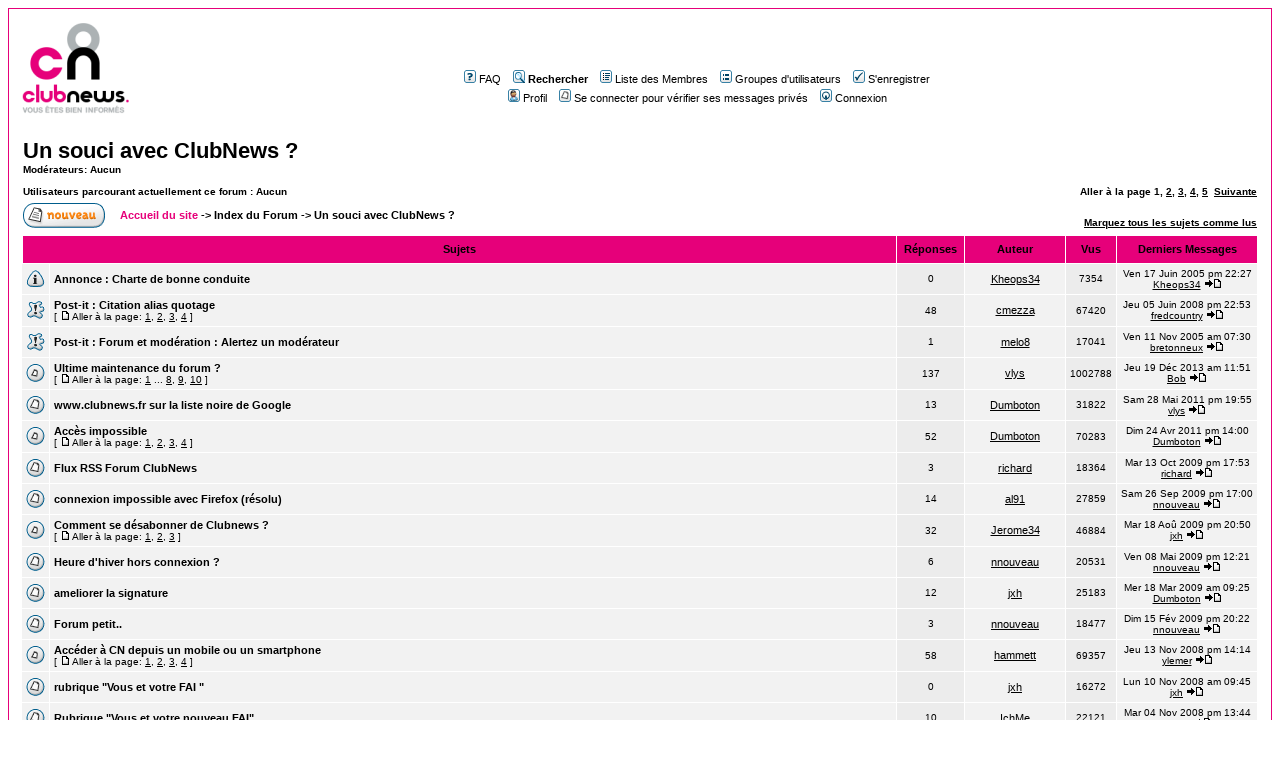

--- FILE ---
content_type: text/html
request_url: https://forum.clubnews.fr/viewforum.php?f=9&sid=82bceb365553679c83054f5320bc5fd1
body_size: 10471
content:
<!DOCTYPE HTML PUBLIC "-//W3C//DTD HTML 4.01 Transitional//EN">
<html dir="LTR">
<head>
<meta http-equiv="Content-Type" content="text/html; charset=ISO-8859-1">
<meta http-equiv="Content-Style-Type" content="text/css">

<link rel="top" href="./index.php?sid=35e6d59654ecc3fa5577a9e6f5f4d421" title=" Index du Forum" />
<link rel="search" href="./search.php?sid=35e6d59654ecc3fa5577a9e6f5f4d421" title="Rechercher" />
<link rel="help" href="./faq.php?sid=35e6d59654ecc3fa5577a9e6f5f4d421" title="FAQ" />
<link rel="author" href="./memberlist.php?sid=35e6d59654ecc3fa5577a9e6f5f4d421" title="Liste des Membres" />
<link rel="up" href="index.php?sid=35e6d59654ecc3fa5577a9e6f5f4d421" title=" Index du Forum" />

<title>Forum ClubNews.fr :: Voir le Forum - Un souci avec ClubNews ?</title>
<!-- link rel="stylesheet" href="templates/subSilver/subSilver.css" type="text/css" -->
<style type="text/css">
<!--
/*
  The original subSilver Theme for phpBB version 2+
  Created by subBlue design
  http://www.subBlue.com

  NOTE: These CSS definitions are stored within the main page body so that you can use the phpBB2
  theme administration centre. When you have finalised your style you could cut the final CSS code
  and place it in an external file, deleting this section to save bandwidth.
*/

/* General page style. The scroll bar colours only visible in IE5.5+ */
body {
	background-color: #ffffff;
	scrollbar-face-color: #ececec;
	scrollbar-highlight-color: #FFFFFF;
	scrollbar-shadow-color: #ececec;
	scrollbar-3dlight-color: #f2f2f2;
	scrollbar-arrow-color:  #000000;
	scrollbar-track-color: #f2f2f2;
	scrollbar-darkshadow-color: #e6007a;
}

/* General font families for common tags */
font,th,td,p { font-family: Verdana, Arial, Helvetica, sans-serif }
a:link,a:active,a:visited { color : #000000; }
a:hover		{ text-decoration: underline; color : #000000; }
hr	{ height: 0px; border: solid #f2f2f2 0px; border-top-width: 1px;}

/* This is the border line & background colour round the entire page */
.bodyline	{ background-color: #FFFFFF; border: 1px #e6007a solid; }

/* This is the outline round the main forum tables */
.forumline	{ background-color: #FFFFFF; border: 2px #ffffff solid; }

/* Main table cell colours and backgrounds */
td.row1	{ background-color: #f2f2f2; }
td.row2	{ background-color: #ececec; }
td.row3	{ background-color: #f2f2f2; }

/*
  This is for the table cell above the Topics, Post & Last posts on the index.php page
  By default this is the fading out gradiated silver background.
  However, you could replace this with a bitmap specific for each forum
*/
td.rowpic {
		background-color: #FFFFFF;
		background-image: url(templates/subSilver/images/barre8.gif);
		background-repeat: repeat-y;
}

/* Header cells - the blue and silver gradient backgrounds */
th	{
	color: #000000; font-size: 11px; font-weight : bold;
	background-color: #000000; height: 25px;
	background-image: url(templates/subSilver/images/barre7.gif);
}

td.cat,td.catHead,td.catSides,td.catLeft,td.catRight,td.catBottom {
			background-image: url(templates/subSilver/images/barre8.gif);
			background-color:#f2f2f2; border: #ffffff; border-style: solid; height: 28px;
}

/*
  Setting additional nice inner borders for the main table cells.
  The names indicate which sides the border will be on.
  Don't worry if you don't understand this, just ignore it :-)
*/
td.cat,td.catHead,td.catBottom {
	height: 29px;
	border-width: 0px 0px 0px 0px;
}
th.thHead,th.thSides,th.thTop,th.thLeft,th.thRight,th.thBottom,th.thCornerL,th.thCornerR {
	font-weight: bold; border: #FFFFFF; border-style: solid; height: 28px;
}
td.row3Right,td.spaceRow {
	background-color: #f2f2f2; border: #ffffff; border-style: solid;
}

th.thHead,td.catHead { font-size: 12px; border-width: 1px 1px 0px 1px; }
th.thSides,td.catSides,td.spaceRow	 { border-width: 0px 1px 0px 1px; }
th.thRight,td.catRight,td.row3Right	 { border-width: 0px 1px 0px 0px; }
th.thLeft,td.catLeft	  { border-width: 0px 0px 0px 1px; }
th.thBottom,td.catBottom  { border-width: 0px 1px 1px 1px; }
th.thTop	 { border-width: 1px 0px 0px 0px; }
th.thCornerL { border-width: 1px 0px 0px 1px; }
th.thCornerR { border-width: 1px 1px 0px 0px; }

/* The largest text used in the index page title and toptic title etc. */
.maintitle	{
	font-weight: bold; font-size: 22px; font-family: "Trebuchet MS",Verdana, Arial, Helvetica, sans-serif;
	text-decoration: none; line-height : 120%; color : #000000;
}

/* General text */
.gen { font-size : 12px; }
.genmed { font-size : 11px; }
.gensmall { font-size : 10px; }
.gen,.genmed,.gensmall { color : #000000; }
a.gen,a.genmed,a.gensmall { color: #000000; text-decoration: none; }
a.gen:hover,a.genmed:hover,a.gensmall:hover	{ color: #000000; text-decoration: underline; }

/* The register, login, search etc links at the top of the page */
.mainmenu		{ font-size : 11px; color : #000000 }
a.mainmenu		{ text-decoration: none; color : #000000;  }
a.mainmenu:hover{ text-decoration: underline; color : #000000; }

/* Forum category titles */
.cattitle		{ font-weight: bold; font-size: 12px ; letter-spacing: 1px; color : #000000}
a.cattitle		{ text-decoration: none; color : #000000; }
a.cattitle:hover{ text-decoration: underline; }

/* Forum title: Text and link to the forums used in: index.php */
.forumlink		{ font-weight: bold; font-size: 12px; color : #000000; }
a.forumlink 	{ text-decoration: none; color : #000000; }
a.forumlink:hover{ text-decoration: underline; color : #000000; }

/* Used for the navigation text, (Page 1,2,3 etc) and the navigation bar when in a forum */
.nav			{ font-weight: bold; font-size: 11px; color : #000000;}
a.nav			{ text-decoration: none; color : #000000; }
a.nav:hover		{ text-decoration: underline; }

/* titles for the topics: could specify viewed link colour too */
.topictitle,h1,h2	{ font-weight: bold; font-size: 11px; color : #000000; }
a.topictitle:link   { text-decoration: none; color : #000000; }
a.topictitle:visited { text-decoration: none; color : #000000; }
a.topictitle:hover	{ text-decoration: underline; color : #000000; }

/* Name of poster in viewmsg.php and viewtopic.php and other places */
.name			{ font-size : 11px; color : #000000;}

/* Location, number of posts, post date etc */
.postdetails		{ font-size : 10px; color : #000000; }

/* The content of the posts (body of text) */
.postbody { font-size : 12px; line-height: 18px}
a.postlink:link	{ text-decoration: none; color : #000000 }
a.postlink:visited { text-decoration: none; color : #000000; }
a.postlink:hover { text-decoration: underline; color : #000000}

/* Quote & Code blocks */
.code {
	font-family: Courier, 'Courier New', sans-serif; font-size: 11px; color: #006600;
	background-color: #ffffff; border: #f2f2f2; border-style: solid;
	border-left-width: 1px; border-top-width: 1px; border-right-width: 1px; border-bottom-width: 1px
}

.quote {
	font-family: Verdana, Arial, Helvetica, sans-serif; font-size: 11px; color: #444444; line-height: 125%;
	background-color: #ffffff; border: #f2f2f2; border-style: solid;
	border-left-width: 1px; border-top-width: 1px; border-right-width: 1px; border-bottom-width: 1px
}

/* Copyright and bottom info */
.copyright		{ font-size: 10px; font-family: Verdana, Arial, Helvetica, sans-serif; color: #444444; letter-spacing: -1px;}
a.copyright		{ color: #444444; text-decoration: none;}
a.copyright:hover { color: #000000; text-decoration: underline;}

/* Form elements */
input,textarea, select {
	color : #000000;
	font: normal 11px Verdana, Arial, Helvetica, sans-serif;
	border-color : #000000;
}

/* The text input fields background colour */
input.post, textarea.post, select {
	background-color : #FFFFFF;
}

input { text-indent : 2px; }

/* The buttons used for bbCode styling in message post */
input.button {
	background-color : #f2f2f2;
	color : #000000;
	font-size: 11px; font-family: Verdana, Arial, Helvetica, sans-serif;
}

/* The main submit button option */
input.mainoption {
	background-color : #ffffff;
	font-weight : bold;
}

/* None-bold submit button */
input.liteoption {
	background-color : #ffffff;
	font-weight : normal;
}

/* This is the line in the posting page which shows the rollover
  help line. This is actually a text box, but if set to be the same
  colour as the background no one will know ;)
*/
.helpline { background-color: #ececec; border-style: none; }

/* Import the fancy styles for IE only (NS4.x doesn't use the @import function) */
@import url("templates/subSilver/formIE.css");
-->
</style>
</head>
<body bgcolor="#ffffff" text="#000000" link="#000000" vlink="#000000">

<a name="top"></a>

<table width="100%" cellspacing="0" cellpadding="10" border="0" align="center">
	<tr>
		<td class="bodyline"><table width="100%" cellspacing="0" cellpadding="0" border="0">
			<tr>
				<td align="center"><a href="http://www.clubnews.fr/"><img src="http://www.clubnews.fr/images/niou_logo.png" border="0" alt=" Index du Forum" vspace="1" /></a></td>
				<td align="center" width="100%" valign="middle"><span class="maintitle"></span><br /><span class="gen"><br />&nbsp; </span>
				<table cellspacing="0" cellpadding="2" border="0">
					<tr>
						<td align="center" valign="top" nowrap="nowrap"><span class="mainmenu">&nbsp;<a href="faq.php?sid=35e6d59654ecc3fa5577a9e6f5f4d421" class="mainmenu"><img src="templates/subSilver/images/icon_mini_faq.gif" width="12" height="13" border="0" alt="FAQ" hspace="3" />FAQ</a>&nbsp; &nbsp;<a href="search.php?sid=35e6d59654ecc3fa5577a9e6f5f4d421" class="mainmenu"><img src="templates/subSilver/images/icon_mini_search.gif" width="12" height="13" border="0" alt="Rechercher" hspace="3" /><b>Rechercher</b></a>&nbsp; &nbsp;<a href="memberlist.php?sid=35e6d59654ecc3fa5577a9e6f5f4d421" class="mainmenu"><img src="templates/subSilver/images/icon_mini_members.gif" width="12" height="13" border="0" alt="Liste des Membres" hspace="3" />Liste des Membres</a>&nbsp; &nbsp;<a href="groupcp.php?sid=35e6d59654ecc3fa5577a9e6f5f4d421" class="mainmenu"><img src="templates/subSilver/images/icon_mini_groups.gif" width="12" height="13" border="0" alt="Groupes d'utilisateurs" hspace="3" />Groupes d'utilisateurs</a>&nbsp;
						&nbsp;<a href="profile.php?mode=register&amp;sid=35e6d59654ecc3fa5577a9e6f5f4d421" class="mainmenu"><img src="templates/subSilver/images/icon_mini_register.gif" width="12" height="13" border="0" alt="S'enregistrer" hspace="3" />S'enregistrer</a>&nbsp;
						</span></td>
					</tr>
					<tr>
						<td height="25" align="center" valign="top" nowrap="nowrap"><span class="mainmenu">&nbsp;<a href="profile.php?mode=editprofile&amp;sid=35e6d59654ecc3fa5577a9e6f5f4d421" class="mainmenu"><img src="templates/subSilver/images/icon_mini_profile.gif" width="12" height="13" border="0" alt="Profil" hspace="3" />Profil</a>&nbsp; &nbsp;<a href="privmsg.php?folder=inbox&amp;sid=35e6d59654ecc3fa5577a9e6f5f4d421" class="mainmenu"><img src="templates/subSilver/images/icon_mini_message.gif" width="12" height="13" border="0" alt="Se connecter pour vérifier ses messages privés" hspace="3" />Se connecter pour vérifier ses messages privés</a>&nbsp; &nbsp;<a href="login.php?sid=35e6d59654ecc3fa5577a9e6f5f4d421" class="mainmenu"><img src="templates/subSilver/images/icon_mini_login.gif" width="12" height="13" border="0" alt="Connexion" hspace="3" />Connexion</a>&nbsp;</span></td>
					</tr>
				</table></td>
			</tr>
		</table>

		<br />


<form method="post" action="viewforum.php?f=9&amp;start=0&amp;sid=35e6d59654ecc3fa5577a9e6f5f4d421">
  <table width="100%" cellspacing="2" cellpadding="2" border="0" align="center">
	<tr>
	  <td align="left" valign="bottom" colspan="2"><a class="maintitle" href="viewforum.php?f=9&amp;sid=35e6d59654ecc3fa5577a9e6f5f4d421">Un souci avec ClubNews ?</a><br /><span class="gensmall"><b>Modérateurs: Aucun<br /><br />Utilisateurs parcourant actuellement ce forum : Aucun</b></span></td>
	  <td align="right" valign="bottom" nowrap="nowrap"><span class="gensmall"><!-- Start add - Complete banner MOD -->
<br/>
<!-- End add - Complete banner MOD --><b>Aller à la page <b>1</b>, <a href="viewforum.php?f=9&amp;topicdays=0&amp;start=50&amp;sid=35e6d59654ecc3fa5577a9e6f5f4d421">2</a>, <a href="viewforum.php?f=9&amp;topicdays=0&amp;start=100&amp;sid=35e6d59654ecc3fa5577a9e6f5f4d421">3</a>, <a href="viewforum.php?f=9&amp;topicdays=0&amp;start=150&amp;sid=35e6d59654ecc3fa5577a9e6f5f4d421">4</a>, <a href="viewforum.php?f=9&amp;topicdays=0&amp;start=200&amp;sid=35e6d59654ecc3fa5577a9e6f5f4d421">5</a>&nbsp;&nbsp;<a href="viewforum.php?f=9&amp;topicdays=0&amp;start=50&amp;sid=35e6d59654ecc3fa5577a9e6f5f4d421">Suivante</a></b></span></td>
	</tr>
	<tr>
	  <td align="left" valign="middle" width="50"><a href="posting.php?mode=newtopic&amp;f=9&amp;sid=35e6d59654ecc3fa5577a9e6f5f4d421"><img src="templates/subSilver/images/lang_french/post.gif" border="0" alt="Poster un nouveau sujet" /></a></td>
	  <td align="left" valign="middle" class="nav" width="100%"><span class="nav">&nbsp;&nbsp;&nbsp;<a href="http://www.clubnews.fr/" class="nav"><font color="#E6007A">Accueil du site</font></a> -><a href="index.php?sid=35e6d59654ecc3fa5577a9e6f5f4d421" class="nav"> Index du Forum</a> -> <a class="nav" href="viewforum.php?f=9&amp;sid=35e6d59654ecc3fa5577a9e6f5f4d421">Un souci avec ClubNews ?</a></span></td>
	  <td align="right" valign="bottom" class="nav" nowrap="nowrap"><span class="gensmall"><a href="viewforum.php?f=9&amp;mark=topics&amp;sid=35e6d59654ecc3fa5577a9e6f5f4d421">Marquez tous les sujets comme lus</a></span></td>
	</tr>
  </table>

  <table border="0" cellpadding="4" cellspacing="1" width="100%" class="forumline">
	<tr>
	  <th colspan="2" align="center" height="25" class="thCornerL" nowrap="nowrap">&nbsp;Sujets&nbsp;</th>
	  <th width="50" align="center" class="thTop" nowrap="nowrap">&nbsp;Réponses&nbsp;</th>
	  <th width="100" align="center" class="thTop" nowrap="nowrap">&nbsp;Auteur&nbsp;</th>
	  <th width="50" align="center" class="thTop" nowrap="nowrap">&nbsp;Vus&nbsp;</th>
	  <th align="center" class="thCornerR" nowrap="nowrap">&nbsp;Derniers Messages&nbsp;</th>
	</tr>
	<tr>
	  <td class="row1" align="center" valign="middle" width="20"><img src="templates/subSilver/images/folder_announce.gif" width="19" height="18" alt="Ce sujet est verrouillé; vous ne pouvez pas éditer les messages ou faire de réponses." title="Ce sujet est verrouillé; vous ne pouvez pas éditer les messages ou faire de réponses." /></td>
	  <td class="row1" width="100%"><span class="topictitle"><b>Annonce :</b> <a href="viewtopic.php?t=12&amp;sid=35e6d59654ecc3fa5577a9e6f5f4d421" class="topictitle">Charte de bonne conduite</a></span><span class="gensmall"><br />
		</span></td>
	  <td class="row2" align="center" valign="middle"><span class="postdetails">0</span></td>
	  <td class="row3" align="center" valign="middle"><span class="name"><a href="profile.php?mode=viewprofile&amp;u=2&amp;sid=35e6d59654ecc3fa5577a9e6f5f4d421">Kheops34</a></span></td>
	  <td class="row2" align="center" valign="middle"><span class="postdetails">7354</span></td>
	  <td class="row3Right" align="center" valign="middle" nowrap="nowrap"><span class="postdetails">Ven 17 Juin 2005 pm 22:27<br /><a href="profile.php?mode=viewprofile&amp;u=2&amp;sid=35e6d59654ecc3fa5577a9e6f5f4d421">Kheops34</a> <a href="viewtopic.php?p=12&amp;sid=35e6d59654ecc3fa5577a9e6f5f4d421#12"><img src="templates/subSilver/images/icon_latest_reply.gif" alt="Voir le dernier message" title="Voir le dernier message" border="0" /></a></span></td>
	</tr>
	<tr>
	  <td class="row1" align="center" valign="middle" width="20"><img src="templates/subSilver/images/folder_sticky.gif" width="19" height="18" alt="Pas de nouveaux messages" title="Pas de nouveaux messages" /></td>
	  <td class="row1" width="100%"><span class="topictitle"><b>Post-it :</b> <a href="viewtopic.php?t=6990&amp;sid=35e6d59654ecc3fa5577a9e6f5f4d421" class="topictitle">Citation alias quotage</a></span><span class="gensmall"><br />
		 [ <img src="templates/subSilver/images/icon_minipost.gif" alt="Aller à la page" title="Aller à la page" />Aller à la page: <a href="viewtopic.php?t=6990&amp;start=0&amp;sid=35e6d59654ecc3fa5577a9e6f5f4d421">1</a>, <a href="viewtopic.php?t=6990&amp;start=15&amp;sid=35e6d59654ecc3fa5577a9e6f5f4d421">2</a>, <a href="viewtopic.php?t=6990&amp;start=30&amp;sid=35e6d59654ecc3fa5577a9e6f5f4d421">3</a>, <a href="viewtopic.php?t=6990&amp;start=45&amp;sid=35e6d59654ecc3fa5577a9e6f5f4d421">4</a> ] </span></td>
	  <td class="row2" align="center" valign="middle"><span class="postdetails">48</span></td>
	  <td class="row3" align="center" valign="middle"><span class="name"><a href="profile.php?mode=viewprofile&amp;u=1557&amp;sid=35e6d59654ecc3fa5577a9e6f5f4d421">cmezza</a></span></td>
	  <td class="row2" align="center" valign="middle"><span class="postdetails">67420</span></td>
	  <td class="row3Right" align="center" valign="middle" nowrap="nowrap"><span class="postdetails">Jeu 05 Juin 2008 pm 22:53<br /><a href="profile.php?mode=viewprofile&amp;u=2218&amp;sid=35e6d59654ecc3fa5577a9e6f5f4d421">fredcountry</a> <a href="viewtopic.php?p=120574&amp;sid=35e6d59654ecc3fa5577a9e6f5f4d421#120574"><img src="templates/subSilver/images/icon_latest_reply.gif" alt="Voir le dernier message" title="Voir le dernier message" border="0" /></a></span></td>
	</tr>
	<tr>
	  <td class="row1" align="center" valign="middle" width="20"><img src="templates/subSilver/images/folder_sticky.gif" width="19" height="18" alt="Ce sujet est verrouillé; vous ne pouvez pas éditer les messages ou faire de réponses." title="Ce sujet est verrouillé; vous ne pouvez pas éditer les messages ou faire de réponses." /></td>
	  <td class="row1" width="100%"><span class="topictitle"><b>Post-it :</b> <a href="viewtopic.php?t=753&amp;sid=35e6d59654ecc3fa5577a9e6f5f4d421" class="topictitle">Forum et modération : Alertez un modérateur</a></span><span class="gensmall"><br />
		</span></td>
	  <td class="row2" align="center" valign="middle"><span class="postdetails">1</span></td>
	  <td class="row3" align="center" valign="middle"><span class="name"><a href="profile.php?mode=viewprofile&amp;u=4&amp;sid=35e6d59654ecc3fa5577a9e6f5f4d421">melo8</a></span></td>
	  <td class="row2" align="center" valign="middle"><span class="postdetails">17041</span></td>
	  <td class="row3Right" align="center" valign="middle" nowrap="nowrap"><span class="postdetails">Ven 11 Nov 2005 am 07:30<br /><a href="profile.php?mode=viewprofile&amp;u=5&amp;sid=35e6d59654ecc3fa5577a9e6f5f4d421">bretonneux</a> <a href="viewtopic.php?p=8129&amp;sid=35e6d59654ecc3fa5577a9e6f5f4d421#8129"><img src="templates/subSilver/images/icon_latest_reply.gif" alt="Voir le dernier message" title="Voir le dernier message" border="0" /></a></span></td>
	</tr>
	<tr>
	  <td class="row1" align="center" valign="middle" width="20"><img src="templates/subSilver/images/folder_hot.gif" width="19" height="18" alt="Pas de nouveaux messages" title="Pas de nouveaux messages" /></td>
	  <td class="row1" width="100%"><span class="topictitle"><a href="viewtopic.php?t=8952&amp;sid=35e6d59654ecc3fa5577a9e6f5f4d421" class="topictitle">Ultime maintenance du forum ?</a></span><span class="gensmall"><br />
		 [ <img src="templates/subSilver/images/icon_minipost.gif" alt="Aller à la page" title="Aller à la page" />Aller à la page: <a href="viewtopic.php?t=8952&amp;start=0&amp;sid=35e6d59654ecc3fa5577a9e6f5f4d421">1</a> ... <a href="viewtopic.php?t=8952&amp;start=105&amp;sid=35e6d59654ecc3fa5577a9e6f5f4d421">8</a>, <a href="viewtopic.php?t=8952&amp;start=120&amp;sid=35e6d59654ecc3fa5577a9e6f5f4d421">9</a>, <a href="viewtopic.php?t=8952&amp;start=135&amp;sid=35e6d59654ecc3fa5577a9e6f5f4d421">10</a> ] </span></td>
	  <td class="row2" align="center" valign="middle"><span class="postdetails">137</span></td>
	  <td class="row3" align="center" valign="middle"><span class="name"><a href="profile.php?mode=viewprofile&amp;u=3&amp;sid=35e6d59654ecc3fa5577a9e6f5f4d421">vlys</a></span></td>
	  <td class="row2" align="center" valign="middle"><span class="postdetails">1002788</span></td>
	  <td class="row3Right" align="center" valign="middle" nowrap="nowrap"><span class="postdetails">Jeu 19 Déc 2013 am 11:51<br /><a href="profile.php?mode=viewprofile&amp;u=753&amp;sid=35e6d59654ecc3fa5577a9e6f5f4d421">Bob</a> <a href="viewtopic.php?p=146719&amp;sid=35e6d59654ecc3fa5577a9e6f5f4d421#146719"><img src="templates/subSilver/images/icon_latest_reply.gif" alt="Voir le dernier message" title="Voir le dernier message" border="0" /></a></span></td>
	</tr>
	<tr>
	  <td class="row1" align="center" valign="middle" width="20"><img src="templates/subSilver/images/folder.gif" width="19" height="18" alt="Pas de nouveaux messages" title="Pas de nouveaux messages" /></td>
	  <td class="row1" width="100%"><span class="topictitle"><a href="viewtopic.php?t=8924&amp;sid=35e6d59654ecc3fa5577a9e6f5f4d421" class="topictitle">www.clubnews.fr sur la liste noire de Google</a></span><span class="gensmall"><br />
		</span></td>
	  <td class="row2" align="center" valign="middle"><span class="postdetails">13</span></td>
	  <td class="row3" align="center" valign="middle"><span class="name"><a href="profile.php?mode=viewprofile&amp;u=66&amp;sid=35e6d59654ecc3fa5577a9e6f5f4d421">Dumboton</a></span></td>
	  <td class="row2" align="center" valign="middle"><span class="postdetails">31822</span></td>
	  <td class="row3Right" align="center" valign="middle" nowrap="nowrap"><span class="postdetails">Sam 28 Mai 2011 pm 19:55<br /><a href="profile.php?mode=viewprofile&amp;u=3&amp;sid=35e6d59654ecc3fa5577a9e6f5f4d421">vlys</a> <a href="viewtopic.php?p=145758&amp;sid=35e6d59654ecc3fa5577a9e6f5f4d421#145758"><img src="templates/subSilver/images/icon_latest_reply.gif" alt="Voir le dernier message" title="Voir le dernier message" border="0" /></a></span></td>
	</tr>
	<tr>
	  <td class="row1" align="center" valign="middle" width="20"><img src="templates/subSilver/images/folder_hot.gif" width="19" height="18" alt="Pas de nouveaux messages" title="Pas de nouveaux messages" /></td>
	  <td class="row1" width="100%"><span class="topictitle"><a href="viewtopic.php?t=8827&amp;sid=35e6d59654ecc3fa5577a9e6f5f4d421" class="topictitle">Accès impossible</a></span><span class="gensmall"><br />
		 [ <img src="templates/subSilver/images/icon_minipost.gif" alt="Aller à la page" title="Aller à la page" />Aller à la page: <a href="viewtopic.php?t=8827&amp;start=0&amp;sid=35e6d59654ecc3fa5577a9e6f5f4d421">1</a>, <a href="viewtopic.php?t=8827&amp;start=15&amp;sid=35e6d59654ecc3fa5577a9e6f5f4d421">2</a>, <a href="viewtopic.php?t=8827&amp;start=30&amp;sid=35e6d59654ecc3fa5577a9e6f5f4d421">3</a>, <a href="viewtopic.php?t=8827&amp;start=45&amp;sid=35e6d59654ecc3fa5577a9e6f5f4d421">4</a> ] </span></td>
	  <td class="row2" align="center" valign="middle"><span class="postdetails">52</span></td>
	  <td class="row3" align="center" valign="middle"><span class="name"><a href="profile.php?mode=viewprofile&amp;u=66&amp;sid=35e6d59654ecc3fa5577a9e6f5f4d421">Dumboton</a></span></td>
	  <td class="row2" align="center" valign="middle"><span class="postdetails">70283</span></td>
	  <td class="row3Right" align="center" valign="middle" nowrap="nowrap"><span class="postdetails">Dim 24 Avr 2011 pm 14:00<br /><a href="profile.php?mode=viewprofile&amp;u=66&amp;sid=35e6d59654ecc3fa5577a9e6f5f4d421">Dumboton</a> <a href="viewtopic.php?p=145612&amp;sid=35e6d59654ecc3fa5577a9e6f5f4d421#145612"><img src="templates/subSilver/images/icon_latest_reply.gif" alt="Voir le dernier message" title="Voir le dernier message" border="0" /></a></span></td>
	</tr>
	<tr>
	  <td class="row1" align="center" valign="middle" width="20"><img src="templates/subSilver/images/folder.gif" width="19" height="18" alt="Pas de nouveaux messages" title="Pas de nouveaux messages" /></td>
	  <td class="row1" width="100%"><span class="topictitle"><a href="viewtopic.php?t=8823&amp;sid=35e6d59654ecc3fa5577a9e6f5f4d421" class="topictitle">Flux RSS Forum ClubNews</a></span><span class="gensmall"><br />
		</span></td>
	  <td class="row2" align="center" valign="middle"><span class="postdetails">3</span></td>
	  <td class="row3" align="center" valign="middle"><span class="name"><a href="profile.php?mode=viewprofile&amp;u=2040&amp;sid=35e6d59654ecc3fa5577a9e6f5f4d421">richard</a></span></td>
	  <td class="row2" align="center" valign="middle"><span class="postdetails">18364</span></td>
	  <td class="row3Right" align="center" valign="middle" nowrap="nowrap"><span class="postdetails">Mar 13 Oct 2009 pm 17:53<br /><a href="profile.php?mode=viewprofile&amp;u=2040&amp;sid=35e6d59654ecc3fa5577a9e6f5f4d421">richard</a> <a href="viewtopic.php?p=143227&amp;sid=35e6d59654ecc3fa5577a9e6f5f4d421#143227"><img src="templates/subSilver/images/icon_latest_reply.gif" alt="Voir le dernier message" title="Voir le dernier message" border="0" /></a></span></td>
	</tr>
	<tr>
	  <td class="row1" align="center" valign="middle" width="20"><img src="templates/subSilver/images/folder.gif" width="19" height="18" alt="Pas de nouveaux messages" title="Pas de nouveaux messages" /></td>
	  <td class="row1" width="100%"><span class="topictitle"><a href="viewtopic.php?t=8799&amp;sid=35e6d59654ecc3fa5577a9e6f5f4d421" class="topictitle">connexion impossible avec Firefox (résolu)</a></span><span class="gensmall"><br />
		</span></td>
	  <td class="row2" align="center" valign="middle"><span class="postdetails">14</span></td>
	  <td class="row3" align="center" valign="middle"><span class="name"><a href="profile.php?mode=viewprofile&amp;u=3330&amp;sid=35e6d59654ecc3fa5577a9e6f5f4d421">al91</a></span></td>
	  <td class="row2" align="center" valign="middle"><span class="postdetails">27859</span></td>
	  <td class="row3Right" align="center" valign="middle" nowrap="nowrap"><span class="postdetails">Sam 26 Sep 2009 pm 17:00<br /><a href="profile.php?mode=viewprofile&amp;u=1190&amp;sid=35e6d59654ecc3fa5577a9e6f5f4d421">nnouveau</a> <a href="viewtopic.php?p=142836&amp;sid=35e6d59654ecc3fa5577a9e6f5f4d421#142836"><img src="templates/subSilver/images/icon_latest_reply.gif" alt="Voir le dernier message" title="Voir le dernier message" border="0" /></a></span></td>
	</tr>
	<tr>
	  <td class="row1" align="center" valign="middle" width="20"><img src="templates/subSilver/images/folder_hot.gif" width="19" height="18" alt="Pas de nouveaux messages" title="Pas de nouveaux messages" /></td>
	  <td class="row1" width="100%"><span class="topictitle"><a href="viewtopic.php?t=8770&amp;sid=35e6d59654ecc3fa5577a9e6f5f4d421" class="topictitle">Comment se désabonner de Clubnews ?</a></span><span class="gensmall"><br />
		 [ <img src="templates/subSilver/images/icon_minipost.gif" alt="Aller à la page" title="Aller à la page" />Aller à la page: <a href="viewtopic.php?t=8770&amp;start=0&amp;sid=35e6d59654ecc3fa5577a9e6f5f4d421">1</a>, <a href="viewtopic.php?t=8770&amp;start=15&amp;sid=35e6d59654ecc3fa5577a9e6f5f4d421">2</a>, <a href="viewtopic.php?t=8770&amp;start=30&amp;sid=35e6d59654ecc3fa5577a9e6f5f4d421">3</a> ] </span></td>
	  <td class="row2" align="center" valign="middle"><span class="postdetails">32</span></td>
	  <td class="row3" align="center" valign="middle"><span class="name"><a href="profile.php?mode=viewprofile&amp;u=1976&amp;sid=35e6d59654ecc3fa5577a9e6f5f4d421">Jerome34</a></span></td>
	  <td class="row2" align="center" valign="middle"><span class="postdetails">46884</span></td>
	  <td class="row3Right" align="center" valign="middle" nowrap="nowrap"><span class="postdetails">Mar 18 Aoû 2009 pm 20:50<br /><a href="profile.php?mode=viewprofile&amp;u=70&amp;sid=35e6d59654ecc3fa5577a9e6f5f4d421">jxh</a> <a href="viewtopic.php?p=142151&amp;sid=35e6d59654ecc3fa5577a9e6f5f4d421#142151"><img src="templates/subSilver/images/icon_latest_reply.gif" alt="Voir le dernier message" title="Voir le dernier message" border="0" /></a></span></td>
	</tr>
	<tr>
	  <td class="row1" align="center" valign="middle" width="20"><img src="templates/subSilver/images/folder.gif" width="19" height="18" alt="Pas de nouveaux messages" title="Pas de nouveaux messages" /></td>
	  <td class="row1" width="100%"><span class="topictitle"><a href="viewtopic.php?t=8653&amp;sid=35e6d59654ecc3fa5577a9e6f5f4d421" class="topictitle">Heure d'hiver hors connexion ?</a></span><span class="gensmall"><br />
		</span></td>
	  <td class="row2" align="center" valign="middle"><span class="postdetails">6</span></td>
	  <td class="row3" align="center" valign="middle"><span class="name"><a href="profile.php?mode=viewprofile&amp;u=1190&amp;sid=35e6d59654ecc3fa5577a9e6f5f4d421">nnouveau</a></span></td>
	  <td class="row2" align="center" valign="middle"><span class="postdetails">20531</span></td>
	  <td class="row3Right" align="center" valign="middle" nowrap="nowrap"><span class="postdetails">Ven 08 Mai 2009 pm 12:21<br /><a href="profile.php?mode=viewprofile&amp;u=1190&amp;sid=35e6d59654ecc3fa5577a9e6f5f4d421">nnouveau</a> <a href="viewtopic.php?p=139103&amp;sid=35e6d59654ecc3fa5577a9e6f5f4d421#139103"><img src="templates/subSilver/images/icon_latest_reply.gif" alt="Voir le dernier message" title="Voir le dernier message" border="0" /></a></span></td>
	</tr>
	<tr>
	  <td class="row1" align="center" valign="middle" width="20"><img src="templates/subSilver/images/folder.gif" width="19" height="18" alt="Pas de nouveaux messages" title="Pas de nouveaux messages" /></td>
	  <td class="row1" width="100%"><span class="topictitle"><a href="viewtopic.php?t=1386&amp;sid=35e6d59654ecc3fa5577a9e6f5f4d421" class="topictitle">ameliorer la signature</a></span><span class="gensmall"><br />
		</span></td>
	  <td class="row2" align="center" valign="middle"><span class="postdetails">12</span></td>
	  <td class="row3" align="center" valign="middle"><span class="name"><a href="profile.php?mode=viewprofile&amp;u=70&amp;sid=35e6d59654ecc3fa5577a9e6f5f4d421">jxh</a></span></td>
	  <td class="row2" align="center" valign="middle"><span class="postdetails">25183</span></td>
	  <td class="row3Right" align="center" valign="middle" nowrap="nowrap"><span class="postdetails">Mer 18 Mar 2009 am 09:25<br /><a href="profile.php?mode=viewprofile&amp;u=66&amp;sid=35e6d59654ecc3fa5577a9e6f5f4d421">Dumboton</a> <a href="viewtopic.php?p=137210&amp;sid=35e6d59654ecc3fa5577a9e6f5f4d421#137210"><img src="templates/subSilver/images/icon_latest_reply.gif" alt="Voir le dernier message" title="Voir le dernier message" border="0" /></a></span></td>
	</tr>
	<tr>
	  <td class="row1" align="center" valign="middle" width="20"><img src="templates/subSilver/images/folder.gif" width="19" height="18" alt="Pas de nouveaux messages" title="Pas de nouveaux messages" /></td>
	  <td class="row1" width="100%"><span class="topictitle"><a href="viewtopic.php?t=8496&amp;sid=35e6d59654ecc3fa5577a9e6f5f4d421" class="topictitle">Forum petit..</a></span><span class="gensmall"><br />
		</span></td>
	  <td class="row2" align="center" valign="middle"><span class="postdetails">3</span></td>
	  <td class="row3" align="center" valign="middle"><span class="name"><a href="profile.php?mode=viewprofile&amp;u=1190&amp;sid=35e6d59654ecc3fa5577a9e6f5f4d421">nnouveau</a></span></td>
	  <td class="row2" align="center" valign="middle"><span class="postdetails">18477</span></td>
	  <td class="row3Right" align="center" valign="middle" nowrap="nowrap"><span class="postdetails">Dim 15 Fév 2009 pm 20:22<br /><a href="profile.php?mode=viewprofile&amp;u=1190&amp;sid=35e6d59654ecc3fa5577a9e6f5f4d421">nnouveau</a> <a href="viewtopic.php?p=135550&amp;sid=35e6d59654ecc3fa5577a9e6f5f4d421#135550"><img src="templates/subSilver/images/icon_latest_reply.gif" alt="Voir le dernier message" title="Voir le dernier message" border="0" /></a></span></td>
	</tr>
	<tr>
	  <td class="row1" align="center" valign="middle" width="20"><img src="templates/subSilver/images/folder_hot.gif" width="19" height="18" alt="Pas de nouveaux messages" title="Pas de nouveaux messages" /></td>
	  <td class="row1" width="100%"><span class="topictitle"><a href="viewtopic.php?t=8091&amp;sid=35e6d59654ecc3fa5577a9e6f5f4d421" class="topictitle">Accéder à CN depuis un mobile ou un smartphone</a></span><span class="gensmall"><br />
		 [ <img src="templates/subSilver/images/icon_minipost.gif" alt="Aller à la page" title="Aller à la page" />Aller à la page: <a href="viewtopic.php?t=8091&amp;start=0&amp;sid=35e6d59654ecc3fa5577a9e6f5f4d421">1</a>, <a href="viewtopic.php?t=8091&amp;start=15&amp;sid=35e6d59654ecc3fa5577a9e6f5f4d421">2</a>, <a href="viewtopic.php?t=8091&amp;start=30&amp;sid=35e6d59654ecc3fa5577a9e6f5f4d421">3</a>, <a href="viewtopic.php?t=8091&amp;start=45&amp;sid=35e6d59654ecc3fa5577a9e6f5f4d421">4</a> ] </span></td>
	  <td class="row2" align="center" valign="middle"><span class="postdetails">58</span></td>
	  <td class="row3" align="center" valign="middle"><span class="name"><a href="profile.php?mode=viewprofile&amp;u=479&amp;sid=35e6d59654ecc3fa5577a9e6f5f4d421">hammett</a></span></td>
	  <td class="row2" align="center" valign="middle"><span class="postdetails">69357</span></td>
	  <td class="row3Right" align="center" valign="middle" nowrap="nowrap"><span class="postdetails">Jeu 13 Nov 2008 pm 14:14<br /><a href="profile.php?mode=viewprofile&amp;u=2390&amp;sid=35e6d59654ecc3fa5577a9e6f5f4d421">ylemer</a> <a href="viewtopic.php?p=130449&amp;sid=35e6d59654ecc3fa5577a9e6f5f4d421#130449"><img src="templates/subSilver/images/icon_latest_reply.gif" alt="Voir le dernier message" title="Voir le dernier message" border="0" /></a></span></td>
	</tr>
	<tr>
	  <td class="row1" align="center" valign="middle" width="20"><img src="templates/subSilver/images/folder.gif" width="19" height="18" alt="Pas de nouveaux messages" title="Pas de nouveaux messages" /></td>
	  <td class="row1" width="100%"><span class="topictitle"><a href="viewtopic.php?t=8231&amp;sid=35e6d59654ecc3fa5577a9e6f5f4d421" class="topictitle">rubrique &quot;Vous et votre FAI &quot;</a></span><span class="gensmall"><br />
		</span></td>
	  <td class="row2" align="center" valign="middle"><span class="postdetails">0</span></td>
	  <td class="row3" align="center" valign="middle"><span class="name"><a href="profile.php?mode=viewprofile&amp;u=70&amp;sid=35e6d59654ecc3fa5577a9e6f5f4d421">jxh</a></span></td>
	  <td class="row2" align="center" valign="middle"><span class="postdetails">16272</span></td>
	  <td class="row3Right" align="center" valign="middle" nowrap="nowrap"><span class="postdetails">Lun 10 Nov 2008 am 09:45<br /><a href="profile.php?mode=viewprofile&amp;u=70&amp;sid=35e6d59654ecc3fa5577a9e6f5f4d421">jxh</a> <a href="viewtopic.php?p=130297&amp;sid=35e6d59654ecc3fa5577a9e6f5f4d421#130297"><img src="templates/subSilver/images/icon_latest_reply.gif" alt="Voir le dernier message" title="Voir le dernier message" border="0" /></a></span></td>
	</tr>
	<tr>
	  <td class="row1" align="center" valign="middle" width="20"><img src="templates/subSilver/images/folder.gif" width="19" height="18" alt="Pas de nouveaux messages" title="Pas de nouveaux messages" /></td>
	  <td class="row1" width="100%"><span class="topictitle"><a href="viewtopic.php?t=8202&amp;sid=35e6d59654ecc3fa5577a9e6f5f4d421" class="topictitle">Rubrique &quot;Vous et votre nouveau FAI&quot;</a></span><span class="gensmall"><br />
		</span></td>
	  <td class="row2" align="center" valign="middle"><span class="postdetails">10</span></td>
	  <td class="row3" align="center" valign="middle"><span class="name"><a href="profile.php?mode=viewprofile&amp;u=1659&amp;sid=35e6d59654ecc3fa5577a9e6f5f4d421">IchMe</a></span></td>
	  <td class="row2" align="center" valign="middle"><span class="postdetails">22121</span></td>
	  <td class="row3Right" align="center" valign="middle" nowrap="nowrap"><span class="postdetails">Mar 04 Nov 2008 pm 13:44<br /><a href="profile.php?mode=viewprofile&amp;u=1659&amp;sid=35e6d59654ecc3fa5577a9e6f5f4d421">IchMe</a> <a href="viewtopic.php?p=129817&amp;sid=35e6d59654ecc3fa5577a9e6f5f4d421#129817"><img src="templates/subSilver/images/icon_latest_reply.gif" alt="Voir le dernier message" title="Voir le dernier message" border="0" /></a></span></td>
	</tr>
	<tr>
	  <td class="row1" align="center" valign="middle" width="20"><img src="templates/subSilver/images/folder.gif" width="19" height="18" alt="Pas de nouveaux messages" title="Pas de nouveaux messages" /></td>
	  <td class="row1" width="100%"><span class="topictitle"><a href="viewtopic.php?t=8040&amp;sid=35e6d59654ecc3fa5577a9e6f5f4d421" class="topictitle">Adresse Mail, SPAM, et profil...</a></span><span class="gensmall"><br />
		</span></td>
	  <td class="row2" align="center" valign="middle"><span class="postdetails">1</span></td>
	  <td class="row3" align="center" valign="middle"><span class="name"><a href="profile.php?mode=viewprofile&amp;u=2760&amp;sid=35e6d59654ecc3fa5577a9e6f5f4d421">jojoCI</a></span></td>
	  <td class="row2" align="center" valign="middle"><span class="postdetails">16394</span></td>
	  <td class="row3Right" align="center" valign="middle" nowrap="nowrap"><span class="postdetails">Ven 29 Aoû 2008 am 11:18<br /><a href="profile.php?mode=viewprofile&amp;u=362&amp;sid=35e6d59654ecc3fa5577a9e6f5f4d421">Rémy</a> <a href="viewtopic.php?p=126355&amp;sid=35e6d59654ecc3fa5577a9e6f5f4d421#126355"><img src="templates/subSilver/images/icon_latest_reply.gif" alt="Voir le dernier message" title="Voir le dernier message" border="0" /></a></span></td>
	</tr>
	<tr>
	  <td class="row1" align="center" valign="middle" width="20"><img src="templates/subSilver/images/folder.gif" width="19" height="18" alt="Pas de nouveaux messages" title="Pas de nouveaux messages" /></td>
	  <td class="row1" width="100%"><span class="topictitle"><a href="viewtopic.php?t=8008&amp;sid=35e6d59654ecc3fa5577a9e6f5f4d421" class="topictitle">un souci avec la nouvelle news affichée..</a></span><span class="gensmall"><br />
		 [ <img src="templates/subSilver/images/icon_minipost.gif" alt="Aller à la page" title="Aller à la page" />Aller à la page: <a href="viewtopic.php?t=8008&amp;start=0&amp;sid=35e6d59654ecc3fa5577a9e6f5f4d421">1</a>, <a href="viewtopic.php?t=8008&amp;start=15&amp;sid=35e6d59654ecc3fa5577a9e6f5f4d421">2</a> ] </span></td>
	  <td class="row2" align="center" valign="middle"><span class="postdetails">18</span></td>
	  <td class="row3" align="center" valign="middle"><span class="name"><a href="profile.php?mode=viewprofile&amp;u=1190&amp;sid=35e6d59654ecc3fa5577a9e6f5f4d421">nnouveau</a></span></td>
	  <td class="row2" align="center" valign="middle"><span class="postdetails">33252</span></td>
	  <td class="row3Right" align="center" valign="middle" nowrap="nowrap"><span class="postdetails">Ven 22 Aoû 2008 pm 20:18<br /><a href="profile.php?mode=viewprofile&amp;u=1659&amp;sid=35e6d59654ecc3fa5577a9e6f5f4d421">IchMe</a> <a href="viewtopic.php?p=125996&amp;sid=35e6d59654ecc3fa5577a9e6f5f4d421#125996"><img src="templates/subSilver/images/icon_latest_reply.gif" alt="Voir le dernier message" title="Voir le dernier message" border="0" /></a></span></td>
	</tr>
	<tr>
	  <td class="row1" align="center" valign="middle" width="20"><img src="templates/subSilver/images/folder_hot.gif" width="19" height="18" alt="Pas de nouveaux messages" title="Pas de nouveaux messages" /></td>
	  <td class="row1" width="100%"><span class="topictitle"><a href="viewtopic.php?t=7597&amp;sid=35e6d59654ecc3fa5577a9e6f5f4d421" class="topictitle">Actu &amp; MAJ : melo</a></span><span class="gensmall"><br />
		 [ <img src="templates/subSilver/images/icon_minipost.gif" alt="Aller à la page" title="Aller à la page" />Aller à la page: <a href="viewtopic.php?t=7597&amp;start=0&amp;sid=35e6d59654ecc3fa5577a9e6f5f4d421">1</a>, <a href="viewtopic.php?t=7597&amp;start=15&amp;sid=35e6d59654ecc3fa5577a9e6f5f4d421">2</a>, <a href="viewtopic.php?t=7597&amp;start=30&amp;sid=35e6d59654ecc3fa5577a9e6f5f4d421">3</a>, <a href="viewtopic.php?t=7597&amp;start=45&amp;sid=35e6d59654ecc3fa5577a9e6f5f4d421">4</a> ] </span></td>
	  <td class="row2" align="center" valign="middle"><span class="postdetails">49</span></td>
	  <td class="row3" align="center" valign="middle"><span class="name"><a href="profile.php?mode=viewprofile&amp;u=4&amp;sid=35e6d59654ecc3fa5577a9e6f5f4d421">melo8</a></span></td>
	  <td class="row2" align="center" valign="middle"><span class="postdetails">58687</span></td>
	  <td class="row3Right" align="center" valign="middle" nowrap="nowrap"><span class="postdetails">Lun 11 Aoû 2008 pm 19:55<br /><a href="profile.php?mode=viewprofile&amp;u=479&amp;sid=35e6d59654ecc3fa5577a9e6f5f4d421">hammett</a> <a href="viewtopic.php?p=125487&amp;sid=35e6d59654ecc3fa5577a9e6f5f4d421#125487"><img src="templates/subSilver/images/icon_latest_reply.gif" alt="Voir le dernier message" title="Voir le dernier message" border="0" /></a></span></td>
	</tr>
	<tr>
	  <td class="row1" align="center" valign="middle" width="20"><img src="templates/subSilver/images/folder.gif" width="19" height="18" alt="Pas de nouveaux messages" title="Pas de nouveaux messages" /></td>
	  <td class="row1" width="100%"><span class="topictitle"><a href="viewtopic.php?t=1541&amp;sid=35e6d59654ecc3fa5577a9e6f5f4d421" class="topictitle">Tests connection</a></span><span class="gensmall"><br />
		</span></td>
	  <td class="row2" align="center" valign="middle"><span class="postdetails">5</span></td>
	  <td class="row3" align="center" valign="middle"><span class="name"><a href="profile.php?mode=viewprofile&amp;u=479&amp;sid=35e6d59654ecc3fa5577a9e6f5f4d421">hammett</a></span></td>
	  <td class="row2" align="center" valign="middle"><span class="postdetails">19286</span></td>
	  <td class="row3Right" align="center" valign="middle" nowrap="nowrap"><span class="postdetails">Lun 28 Juil 2008 pm 15:00<br /><a href="profile.php?mode=viewprofile&amp;u=362&amp;sid=35e6d59654ecc3fa5577a9e6f5f4d421">Rémy</a> <a href="viewtopic.php?p=124672&amp;sid=35e6d59654ecc3fa5577a9e6f5f4d421#124672"><img src="templates/subSilver/images/icon_latest_reply.gif" alt="Voir le dernier message" title="Voir le dernier message" border="0" /></a></span></td>
	</tr>
	<tr>
	  <td class="row1" align="center" valign="middle" width="20"><img src="templates/subSilver/images/folder.gif" width="19" height="18" alt="Pas de nouveaux messages" title="Pas de nouveaux messages" /></td>
	  <td class="row1" width="100%"><span class="topictitle"><a href="viewtopic.php?t=7930&amp;sid=35e6d59654ecc3fa5577a9e6f5f4d421" class="topictitle">debug mode</a></span><span class="gensmall"><br />
		</span></td>
	  <td class="row2" align="center" valign="middle"><span class="postdetails">4</span></td>
	  <td class="row3" align="center" valign="middle"><span class="name"><a href="profile.php?mode=viewprofile&amp;u=70&amp;sid=35e6d59654ecc3fa5577a9e6f5f4d421">jxh</a></span></td>
	  <td class="row2" align="center" valign="middle"><span class="postdetails">18089</span></td>
	  <td class="row3Right" align="center" valign="middle" nowrap="nowrap"><span class="postdetails">Sam 19 Juil 2008 pm 22:55<br /><a href="profile.php?mode=viewprofile&amp;u=1190&amp;sid=35e6d59654ecc3fa5577a9e6f5f4d421">nnouveau</a> <a href="viewtopic.php?p=124186&amp;sid=35e6d59654ecc3fa5577a9e6f5f4d421#124186"><img src="templates/subSilver/images/icon_latest_reply.gif" alt="Voir le dernier message" title="Voir le dernier message" border="0" /></a></span></td>
	</tr>
	<tr>
	  <td class="row1" align="center" valign="middle" width="20"><img src="templates/subSilver/images/folder.gif" width="19" height="18" alt="Pas de nouveaux messages" title="Pas de nouveaux messages" /></td>
	  <td class="row1" width="100%"><span class="topictitle"><a href="viewtopic.php?t=7910&amp;sid=35e6d59654ecc3fa5577a9e6f5f4d421" class="topictitle">Rémy est en rose</a></span><span class="gensmall"><br />
		</span></td>
	  <td class="row2" align="center" valign="middle"><span class="postdetails">6</span></td>
	  <td class="row3" align="center" valign="middle"><span class="name"><a href="profile.php?mode=viewprofile&amp;u=479&amp;sid=35e6d59654ecc3fa5577a9e6f5f4d421">hammett</a></span></td>
	  <td class="row2" align="center" valign="middle"><span class="postdetails">19824</span></td>
	  <td class="row3Right" align="center" valign="middle" nowrap="nowrap"><span class="postdetails">Lun 14 Juil 2008 pm 14:34<br /><a href="profile.php?mode=viewprofile&amp;u=3159&amp;sid=35e6d59654ecc3fa5577a9e6f5f4d421">flr01</a> <a href="viewtopic.php?p=123747&amp;sid=35e6d59654ecc3fa5577a9e6f5f4d421#123747"><img src="templates/subSilver/images/icon_latest_reply.gif" alt="Voir le dernier message" title="Voir le dernier message" border="0" /></a></span></td>
	</tr>
	<tr>
	  <td class="row1" align="center" valign="middle" width="20"><img src="templates/subSilver/images/folder.gif" width="19" height="18" alt="Pas de nouveaux messages" title="Pas de nouveaux messages" /></td>
	  <td class="row1" width="100%"><span class="topictitle"><a href="viewtopic.php?t=7839&amp;sid=35e6d59654ecc3fa5577a9e6f5f4d421" class="topictitle">Une petite panne CN ?</a></span><span class="gensmall"><br />
		</span></td>
	  <td class="row2" align="center" valign="middle"><span class="postdetails">8</span></td>
	  <td class="row3" align="center" valign="middle"><span class="name"><a href="profile.php?mode=viewprofile&amp;u=1190&amp;sid=35e6d59654ecc3fa5577a9e6f5f4d421">nnouveau</a></span></td>
	  <td class="row2" align="center" valign="middle"><span class="postdetails">21453</span></td>
	  <td class="row3Right" align="center" valign="middle" nowrap="nowrap"><span class="postdetails">Lun 30 Juin 2008 pm 18:32<br /><a href="profile.php?mode=viewprofile&amp;u=1659&amp;sid=35e6d59654ecc3fa5577a9e6f5f4d421">IchMe</a> <a href="viewtopic.php?p=122891&amp;sid=35e6d59654ecc3fa5577a9e6f5f4d421#122891"><img src="templates/subSilver/images/icon_latest_reply.gif" alt="Voir le dernier message" title="Voir le dernier message" border="0" /></a></span></td>
	</tr>
	<tr>
	  <td class="row1" align="center" valign="middle" width="20"><img src="templates/subSilver/images/folder.gif" width="19" height="18" alt="Pas de nouveaux messages" title="Pas de nouveaux messages" /></td>
	  <td class="row1" width="100%"><span class="topictitle"><a href="viewtopic.php?t=7806&amp;sid=35e6d59654ecc3fa5577a9e6f5f4d421" class="topictitle">Pour qui le post n° 120 000 ?</a></span><span class="gensmall"><br />
		</span></td>
	  <td class="row2" align="center" valign="middle"><span class="postdetails">12</span></td>
	  <td class="row3" align="center" valign="middle"><span class="name"><a href="profile.php?mode=viewprofile&amp;u=479&amp;sid=35e6d59654ecc3fa5577a9e6f5f4d421">hammett</a></span></td>
	  <td class="row2" align="center" valign="middle"><span class="postdetails">25929</span></td>
	  <td class="row3Right" align="center" valign="middle" nowrap="nowrap"><span class="postdetails">Mer 18 Juin 2008 am 08:10<br /><a href="profile.php?mode=viewprofile&amp;u=2850&amp;sid=35e6d59654ecc3fa5577a9e6f5f4d421">ABXM</a> <a href="viewtopic.php?p=121940&amp;sid=35e6d59654ecc3fa5577a9e6f5f4d421#121940"><img src="templates/subSilver/images/icon_latest_reply.gif" alt="Voir le dernier message" title="Voir le dernier message" border="0" /></a></span></td>
	</tr>
	<tr>
	  <td class="row1" align="center" valign="middle" width="20"><img src="templates/subSilver/images/folder.gif" width="19" height="18" alt="Pas de nouveaux messages" title="Pas de nouveaux messages" /></td>
	  <td class="row1" width="100%"><span class="topictitle"><a href="viewtopic.php?t=7663&amp;sid=35e6d59654ecc3fa5577a9e6f5f4d421" class="topictitle">Mes messages privés restent dans &quot;boite d'envoi&quot;</a></span><span class="gensmall"><br />
		</span></td>
	  <td class="row2" align="center" valign="middle"><span class="postdetails">2</span></td>
	  <td class="row3" align="center" valign="middle"><span class="name"><a href="profile.php?mode=viewprofile&amp;u=2760&amp;sid=35e6d59654ecc3fa5577a9e6f5f4d421">jojoCI</a></span></td>
	  <td class="row2" align="center" valign="middle"><span class="postdetails">17896</span></td>
	  <td class="row3Right" align="center" valign="middle" nowrap="nowrap"><span class="postdetails">Mer 21 Mai 2008 pm 17:03<br /><a href="profile.php?mode=viewprofile&amp;u=66&amp;sid=35e6d59654ecc3fa5577a9e6f5f4d421">Dumboton</a> <a href="viewtopic.php?p=119266&amp;sid=35e6d59654ecc3fa5577a9e6f5f4d421#119266"><img src="templates/subSilver/images/icon_latest_reply.gif" alt="Voir le dernier message" title="Voir le dernier message" border="0" /></a></span></td>
	</tr>
	<tr>
	  <td class="row1" align="center" valign="middle" width="20"><img src="templates/subSilver/images/folder.gif" width="19" height="18" alt="Pas de nouveaux messages" title="Pas de nouveaux messages" /></td>
	  <td class="row1" width="100%"><span class="topictitle"><a href="viewtopic.php?t=6921&amp;sid=35e6d59654ecc3fa5577a9e6f5f4d421" class="topictitle">surprenante statistique</a></span><span class="gensmall"><br />
		 [ <img src="templates/subSilver/images/icon_minipost.gif" alt="Aller à la page" title="Aller à la page" />Aller à la page: <a href="viewtopic.php?t=6921&amp;start=0&amp;sid=35e6d59654ecc3fa5577a9e6f5f4d421">1</a>, <a href="viewtopic.php?t=6921&amp;start=15&amp;sid=35e6d59654ecc3fa5577a9e6f5f4d421">2</a> ] </span></td>
	  <td class="row2" align="center" valign="middle"><span class="postdetails">20</span></td>
	  <td class="row3" align="center" valign="middle"><span class="name"><a href="profile.php?mode=viewprofile&amp;u=66&amp;sid=35e6d59654ecc3fa5577a9e6f5f4d421">Dumboton</a></span></td>
	  <td class="row2" align="center" valign="middle"><span class="postdetails">36234</span></td>
	  <td class="row3Right" align="center" valign="middle" nowrap="nowrap"><span class="postdetails">Sam 10 Mai 2008 pm 22:14<br /><a href="profile.php?mode=viewprofile&amp;u=1031&amp;sid=35e6d59654ecc3fa5577a9e6f5f4d421">mattmatt73</a> <a href="viewtopic.php?p=118683&amp;sid=35e6d59654ecc3fa5577a9e6f5f4d421#118683"><img src="templates/subSilver/images/icon_latest_reply.gif" alt="Voir le dernier message" title="Voir le dernier message" border="0" /></a></span></td>
	</tr>
	<tr>
	  <td class="row1" align="center" valign="middle" width="20"><img src="templates/subSilver/images/folder.gif" width="19" height="18" alt="Pas de nouveaux messages" title="Pas de nouveaux messages" /></td>
	  <td class="row1" width="100%"><span class="topictitle"><a href="viewtopic.php?t=7502&amp;sid=35e6d59654ecc3fa5577a9e6f5f4d421" class="topictitle">heure</a></span><span class="gensmall"><br />
		</span></td>
	  <td class="row2" align="center" valign="middle"><span class="postdetails">3</span></td>
	  <td class="row3" align="center" valign="middle"><span class="name"><a href="profile.php?mode=viewprofile&amp;u=2850&amp;sid=35e6d59654ecc3fa5577a9e6f5f4d421">ABXM</a></span></td>
	  <td class="row2" align="center" valign="middle"><span class="postdetails">17934</span></td>
	  <td class="row3Right" align="center" valign="middle" nowrap="nowrap"><span class="postdetails">Lun 14 Avr 2008 pm 21:56<br /><a href="profile.php?mode=viewprofile&amp;u=1557&amp;sid=35e6d59654ecc3fa5577a9e6f5f4d421">cmezza</a> <a href="viewtopic.php?p=116554&amp;sid=35e6d59654ecc3fa5577a9e6f5f4d421#116554"><img src="templates/subSilver/images/icon_latest_reply.gif" alt="Voir le dernier message" title="Voir le dernier message" border="0" /></a></span></td>
	</tr>
	<tr>
	  <td class="row1" align="center" valign="middle" width="20"><img src="templates/subSilver/images/folder.gif" width="19" height="18" alt="Pas de nouveaux messages" title="Pas de nouveaux messages" /></td>
	  <td class="row1" width="100%"><span class="topictitle"><a href="viewtopic.php?t=6517&amp;sid=35e6d59654ecc3fa5577a9e6f5f4d421" class="topictitle">Problème d'affichage sous Firefox</a></span><span class="gensmall"><br />
		 [ <img src="templates/subSilver/images/icon_minipost.gif" alt="Aller à la page" title="Aller à la page" />Aller à la page: <a href="viewtopic.php?t=6517&amp;start=0&amp;sid=35e6d59654ecc3fa5577a9e6f5f4d421">1</a>, <a href="viewtopic.php?t=6517&amp;start=15&amp;sid=35e6d59654ecc3fa5577a9e6f5f4d421">2</a> ] </span></td>
	  <td class="row2" align="center" valign="middle"><span class="postdetails">16</span></td>
	  <td class="row3" align="center" valign="middle"><span class="name"><a href="profile.php?mode=viewprofile&amp;u=2624&amp;sid=35e6d59654ecc3fa5577a9e6f5f4d421">Patrick</a></span></td>
	  <td class="row2" align="center" valign="middle"><span class="postdetails">32673</span></td>
	  <td class="row3Right" align="center" valign="middle" nowrap="nowrap"><span class="postdetails">Jeu 07 Fév 2008 pm 18:21<br /><a href="profile.php?mode=viewprofile&amp;u=362&amp;sid=35e6d59654ecc3fa5577a9e6f5f4d421">Rémy</a> <a href="viewtopic.php?p=112234&amp;sid=35e6d59654ecc3fa5577a9e6f5f4d421#112234"><img src="templates/subSilver/images/icon_latest_reply.gif" alt="Voir le dernier message" title="Voir le dernier message" border="0" /></a></span></td>
	</tr>
	<tr>
	  <td class="row1" align="center" valign="middle" width="20"><img src="templates/subSilver/images/folder_hot.gif" width="19" height="18" alt="Pas de nouveaux messages" title="Pas de nouveaux messages" /></td>
	  <td class="row1" width="100%"><span class="topictitle"><a href="viewtopic.php?t=4907&amp;sid=35e6d59654ecc3fa5577a9e6f5f4d421" class="topictitle">flux rss pour le forum</a></span><span class="gensmall"><br />
		 [ <img src="templates/subSilver/images/icon_minipost.gif" alt="Aller à la page" title="Aller à la page" />Aller à la page: <a href="viewtopic.php?t=4907&amp;start=0&amp;sid=35e6d59654ecc3fa5577a9e6f5f4d421">1</a>, <a href="viewtopic.php?t=4907&amp;start=15&amp;sid=35e6d59654ecc3fa5577a9e6f5f4d421">2</a>, <a href="viewtopic.php?t=4907&amp;start=30&amp;sid=35e6d59654ecc3fa5577a9e6f5f4d421">3</a> ] </span></td>
	  <td class="row2" align="center" valign="middle"><span class="postdetails">37</span></td>
	  <td class="row3" align="center" valign="middle"><span class="name"><a href="profile.php?mode=viewprofile&amp;u=1949&amp;sid=35e6d59654ecc3fa5577a9e6f5f4d421">Mobius</a></span></td>
	  <td class="row2" align="center" valign="middle"><span class="postdetails">49247</span></td>
	  <td class="row3Right" align="center" valign="middle" nowrap="nowrap"><span class="postdetails">Jeu 10 Jan 2008 pm 21:26<br /><a href="profile.php?mode=viewprofile&amp;u=1190&amp;sid=35e6d59654ecc3fa5577a9e6f5f4d421">nnouveau</a> <a href="viewtopic.php?p=109542&amp;sid=35e6d59654ecc3fa5577a9e6f5f4d421#109542"><img src="templates/subSilver/images/icon_latest_reply.gif" alt="Voir le dernier message" title="Voir le dernier message" border="0" /></a></span></td>
	</tr>
	<tr>
	  <td class="row1" align="center" valign="middle" width="20"><img src="templates/subSilver/images/folder_hot.gif" width="19" height="18" alt="Pas de nouveaux messages" title="Pas de nouveaux messages" /></td>
	  <td class="row1" width="100%"><span class="topictitle"><a href="viewtopic.php?t=7079&amp;sid=35e6d59654ecc3fa5577a9e6f5f4d421" class="topictitle">Quelques remarques sur la réorganisation des forums</a></span><span class="gensmall"><br />
		 [ <img src="templates/subSilver/images/icon_minipost.gif" alt="Aller à la page" title="Aller à la page" />Aller à la page: <a href="viewtopic.php?t=7079&amp;start=0&amp;sid=35e6d59654ecc3fa5577a9e6f5f4d421">1</a>, <a href="viewtopic.php?t=7079&amp;start=15&amp;sid=35e6d59654ecc3fa5577a9e6f5f4d421">2</a>, <a href="viewtopic.php?t=7079&amp;start=30&amp;sid=35e6d59654ecc3fa5577a9e6f5f4d421">3</a> ] </span></td>
	  <td class="row2" align="center" valign="middle"><span class="postdetails">38</span></td>
	  <td class="row3" align="center" valign="middle"><span class="name"><a href="profile.php?mode=viewprofile&amp;u=1016&amp;sid=35e6d59654ecc3fa5577a9e6f5f4d421">nounours</a></span></td>
	  <td class="row2" align="center" valign="middle"><span class="postdetails">50281</span></td>
	  <td class="row3Right" align="center" valign="middle" nowrap="nowrap"><span class="postdetails">Mar 08 Jan 2008 pm 13:32<br /><a href="profile.php?mode=viewprofile&amp;u=1190&amp;sid=35e6d59654ecc3fa5577a9e6f5f4d421">nnouveau</a> <a href="viewtopic.php?p=109203&amp;sid=35e6d59654ecc3fa5577a9e6f5f4d421#109203"><img src="templates/subSilver/images/icon_latest_reply.gif" alt="Voir le dernier message" title="Voir le dernier message" border="0" /></a></span></td>
	</tr>
	<tr>
	  <td class="row1" align="center" valign="middle" width="20"><img src="templates/subSilver/images/folder.gif" width="19" height="18" alt="Pas de nouveaux messages" title="Pas de nouveaux messages" /></td>
	  <td class="row1" width="100%"><span class="topictitle"><a href="viewtopic.php?t=7067&amp;sid=35e6d59654ecc3fa5577a9e6f5f4d421" class="topictitle">c'est pour quand ces nouveaux topics..</a></span><span class="gensmall"><br />
		 [ <img src="templates/subSilver/images/icon_minipost.gif" alt="Aller à la page" title="Aller à la page" />Aller à la page: <a href="viewtopic.php?t=7067&amp;start=0&amp;sid=35e6d59654ecc3fa5577a9e6f5f4d421">1</a>, <a href="viewtopic.php?t=7067&amp;start=15&amp;sid=35e6d59654ecc3fa5577a9e6f5f4d421">2</a> ] </span></td>
	  <td class="row2" align="center" valign="middle"><span class="postdetails">19</span></td>
	  <td class="row3" align="center" valign="middle"><span class="name"><a href="profile.php?mode=viewprofile&amp;u=1190&amp;sid=35e6d59654ecc3fa5577a9e6f5f4d421">nnouveau</a></span></td>
	  <td class="row2" align="center" valign="middle"><span class="postdetails">34919</span></td>
	  <td class="row3Right" align="center" valign="middle" nowrap="nowrap"><span class="postdetails">Dim 06 Jan 2008 pm 20:48<br /><a href="profile.php?mode=viewprofile&amp;u=4&amp;sid=35e6d59654ecc3fa5577a9e6f5f4d421">melo8</a> <a href="viewtopic.php?p=109025&amp;sid=35e6d59654ecc3fa5577a9e6f5f4d421#109025"><img src="templates/subSilver/images/icon_latest_reply.gif" alt="Voir le dernier message" title="Voir le dernier message" border="0" /></a></span></td>
	</tr>
	<tr>
	  <td class="row1" align="center" valign="middle" width="20"><img src="templates/subSilver/images/folder.gif" width="19" height="18" alt="Le(s) sujet(s) sélectionné(s) a/ont été déplacé(s)." title="Le(s) sujet(s) sélectionné(s) a/ont été déplacé(s)." /></td>
	  <td class="row1" width="100%"><span class="topictitle"><b>Déplacé :</b> <a href="viewtopic.php?t=7057&amp;sid=35e6d59654ecc3fa5577a9e6f5f4d421" class="topictitle">(Neuf )SMS non transmis: ça commence bien !!!</a></span><span class="gensmall"><br />
		</span></td>
	  <td class="row2" align="center" valign="middle"><span class="postdetails">1</span></td>
	  <td class="row3" align="center" valign="middle"><span class="name"><a href="profile.php?mode=viewprofile&amp;u=2421&amp;sid=35e6d59654ecc3fa5577a9e6f5f4d421">patrocle</a></span></td>
	  <td class="row2" align="center" valign="middle"><span class="postdetails">7</span></td>
	  <td class="row3Right" align="center" valign="middle" nowrap="nowrap"><span class="postdetails">Sam 05 Jan 2008 am 11:44<br /><a href="profile.php?mode=viewprofile&amp;u=70&amp;sid=35e6d59654ecc3fa5577a9e6f5f4d421">jxh</a> <a href="viewtopic.php?p=108710&amp;sid=35e6d59654ecc3fa5577a9e6f5f4d421#108710"><img src="templates/subSilver/images/icon_latest_reply.gif" alt="Voir le dernier message" title="Voir le dernier message" border="0" /></a></span></td>
	</tr>
	<tr>
	  <td class="row1" align="center" valign="middle" width="20"><img src="templates/subSilver/images/folder_hot.gif" width="19" height="18" alt="Pas de nouveaux messages" title="Pas de nouveaux messages" /></td>
	  <td class="row1" width="100%"><span class="topictitle"><a href="viewtopic.php?t=1953&amp;sid=35e6d59654ecc3fa5577a9e6f5f4d421" class="topictitle">Spam</a></span><span class="gensmall"><br />
		 [ <img src="templates/subSilver/images/icon_minipost.gif" alt="Aller à la page" title="Aller à la page" />Aller à la page: <a href="viewtopic.php?t=1953&amp;start=0&amp;sid=35e6d59654ecc3fa5577a9e6f5f4d421">1</a> ... <a href="viewtopic.php?t=1953&amp;start=120&amp;sid=35e6d59654ecc3fa5577a9e6f5f4d421">9</a>, <a href="viewtopic.php?t=1953&amp;start=135&amp;sid=35e6d59654ecc3fa5577a9e6f5f4d421">10</a>, <a href="viewtopic.php?t=1953&amp;start=150&amp;sid=35e6d59654ecc3fa5577a9e6f5f4d421">11</a> ] </span></td>
	  <td class="row2" align="center" valign="middle"><span class="postdetails">153</span></td>
	  <td class="row3" align="center" valign="middle"><span class="name"><a href="profile.php?mode=viewprofile&amp;u=362&amp;sid=35e6d59654ecc3fa5577a9e6f5f4d421">Rémy</a></span></td>
	  <td class="row2" align="center" valign="middle"><span class="postdetails">93620</span></td>
	  <td class="row3Right" align="center" valign="middle" nowrap="nowrap"><span class="postdetails">Lun 17 Déc 2007 pm 18:27<br /><a href="profile.php?mode=viewprofile&amp;u=1190&amp;sid=35e6d59654ecc3fa5577a9e6f5f4d421">nnouveau</a> <a href="viewtopic.php?p=107032&amp;sid=35e6d59654ecc3fa5577a9e6f5f4d421#107032"><img src="templates/subSilver/images/icon_latest_reply.gif" alt="Voir le dernier message" title="Voir le dernier message" border="0" /></a></span></td>
	</tr>
	<tr>
	  <td class="row1" align="center" valign="middle" width="20"><img src="templates/subSilver/images/folder_hot.gif" width="19" height="18" alt="Pas de nouveaux messages" title="Pas de nouveaux messages" /></td>
	  <td class="row1" width="100%"><span class="topictitle"><a href="viewtopic.php?t=6721&amp;sid=35e6d59654ecc3fa5577a9e6f5f4d421" class="topictitle">Reconnexion à chaque ouverture</a></span><span class="gensmall"><br />
		 [ <img src="templates/subSilver/images/icon_minipost.gif" alt="Aller à la page" title="Aller à la page" />Aller à la page: <a href="viewtopic.php?t=6721&amp;start=0&amp;sid=35e6d59654ecc3fa5577a9e6f5f4d421">1</a> ... <a href="viewtopic.php?t=6721&amp;start=30&amp;sid=35e6d59654ecc3fa5577a9e6f5f4d421">3</a>, <a href="viewtopic.php?t=6721&amp;start=45&amp;sid=35e6d59654ecc3fa5577a9e6f5f4d421">4</a>, <a href="viewtopic.php?t=6721&amp;start=60&amp;sid=35e6d59654ecc3fa5577a9e6f5f4d421">5</a> ] </span></td>
	  <td class="row2" align="center" valign="middle"><span class="postdetails">60</span></td>
	  <td class="row3" align="center" valign="middle"><span class="name"><a href="profile.php?mode=viewprofile&amp;u=310&amp;sid=35e6d59654ecc3fa5577a9e6f5f4d421">unvieu</a></span></td>
	  <td class="row2" align="center" valign="middle"><span class="postdetails">62775</span></td>
	  <td class="row3Right" align="center" valign="middle" nowrap="nowrap"><span class="postdetails">Ven 14 Déc 2007 pm 22:03<br /><a href="profile.php?mode=viewprofile&amp;u=310&amp;sid=35e6d59654ecc3fa5577a9e6f5f4d421">unvieu</a> <a href="viewtopic.php?p=106724&amp;sid=35e6d59654ecc3fa5577a9e6f5f4d421#106724"><img src="templates/subSilver/images/icon_latest_reply.gif" alt="Voir le dernier message" title="Voir le dernier message" border="0" /></a></span></td>
	</tr>
	<tr>
	  <td class="row1" align="center" valign="middle" width="20"><img src="templates/subSilver/images/folder.gif" width="19" height="18" alt="Pas de nouveaux messages" title="Pas de nouveaux messages" /></td>
	  <td class="row1" width="100%"><span class="topictitle"><a href="viewtopic.php?t=6694&amp;sid=35e6d59654ecc3fa5577a9e6f5f4d421" class="topictitle">Message d'erreur pour garder ouvert le menu Forum</a></span><span class="gensmall"><br />
		</span></td>
	  <td class="row2" align="center" valign="middle"><span class="postdetails">7</span></td>
	  <td class="row3" align="center" valign="middle"><span class="name"><a href="profile.php?mode=viewprofile&amp;u=1190&amp;sid=35e6d59654ecc3fa5577a9e6f5f4d421">nnouveau</a></span></td>
	  <td class="row2" align="center" valign="middle"><span class="postdetails">20968</span></td>
	  <td class="row3Right" align="center" valign="middle" nowrap="nowrap"><span class="postdetails">Dim 28 Oct 2007 pm 18:31<br /><a href="profile.php?mode=viewprofile&amp;u=1190&amp;sid=35e6d59654ecc3fa5577a9e6f5f4d421">nnouveau</a> <a href="viewtopic.php?p=102859&amp;sid=35e6d59654ecc3fa5577a9e6f5f4d421#102859"><img src="templates/subSilver/images/icon_latest_reply.gif" alt="Voir le dernier message" title="Voir le dernier message" border="0" /></a></span></td>
	</tr>
	<tr>
	  <td class="row1" align="center" valign="middle" width="20"><img src="templates/subSilver/images/folder_lock.gif" width="19" height="18" alt="Ce sujet est verrouillé; vous ne pouvez pas éditer les messages ou faire de réponses." title="Ce sujet est verrouillé; vous ne pouvez pas éditer les messages ou faire de réponses." /></td>
	  <td class="row1" width="100%"><span class="topictitle"><a href="viewtopic.php?t=6688&amp;sid=35e6d59654ecc3fa5577a9e6f5f4d421" class="topictitle">Réabonnement abusif avec engagement d'un an</a></span><span class="gensmall"><br />
		</span></td>
	  <td class="row2" align="center" valign="middle"><span class="postdetails">1</span></td>
	  <td class="row3" align="center" valign="middle"><span class="name"><a href="profile.php?mode=viewprofile&amp;u=2899&amp;sid=35e6d59654ecc3fa5577a9e6f5f4d421">dumic</a></span></td>
	  <td class="row2" align="center" valign="middle"><span class="postdetails">16654</span></td>
	  <td class="row3Right" align="center" valign="middle" nowrap="nowrap"><span class="postdetails">Sam 27 Oct 2007 pm 12:10<br /><a href="profile.php?mode=viewprofile&amp;u=70&amp;sid=35e6d59654ecc3fa5577a9e6f5f4d421">jxh</a> <a href="viewtopic.php?p=102695&amp;sid=35e6d59654ecc3fa5577a9e6f5f4d421#102695"><img src="templates/subSilver/images/icon_latest_reply.gif" alt="Voir le dernier message" title="Voir le dernier message" border="0" /></a></span></td>
	</tr>
	<tr>
	  <td class="row1" align="center" valign="middle" width="20"><img src="templates/subSilver/images/folder.gif" width="19" height="18" alt="Pas de nouveaux messages" title="Pas de nouveaux messages" /></td>
	  <td class="row1" width="100%"><span class="topictitle"><a href="viewtopic.php?t=6620&amp;sid=35e6d59654ecc3fa5577a9e6f5f4d421" class="topictitle">Recherche topic</a></span><span class="gensmall"><br />
		 [ <img src="templates/subSilver/images/icon_minipost.gif" alt="Aller à la page" title="Aller à la page" />Aller à la page: <a href="viewtopic.php?t=6620&amp;start=0&amp;sid=35e6d59654ecc3fa5577a9e6f5f4d421">1</a>, <a href="viewtopic.php?t=6620&amp;start=15&amp;sid=35e6d59654ecc3fa5577a9e6f5f4d421">2</a> ] </span></td>
	  <td class="row2" align="center" valign="middle"><span class="postdetails">19</span></td>
	  <td class="row3" align="center" valign="middle"><span class="name"><a href="profile.php?mode=viewprofile&amp;u=70&amp;sid=35e6d59654ecc3fa5577a9e6f5f4d421">jxh</a></span></td>
	  <td class="row2" align="center" valign="middle"><span class="postdetails">35558</span></td>
	  <td class="row3Right" align="center" valign="middle" nowrap="nowrap"><span class="postdetails">Jeu 18 Oct 2007 pm 20:37<br /><a href="profile.php?mode=viewprofile&amp;u=479&amp;sid=35e6d59654ecc3fa5577a9e6f5f4d421">hammett</a> <a href="viewtopic.php?p=101694&amp;sid=35e6d59654ecc3fa5577a9e6f5f4d421#101694"><img src="templates/subSilver/images/icon_latest_reply.gif" alt="Voir le dernier message" title="Voir le dernier message" border="0" /></a></span></td>
	</tr>
	<tr>
	  <td class="row1" align="center" valign="middle" width="20"><img src="templates/subSilver/images/folder.gif" width="19" height="18" alt="Pas de nouveaux messages" title="Pas de nouveaux messages" /></td>
	  <td class="row1" width="100%"><span class="topictitle"><a href="viewtopic.php?t=6562&amp;sid=35e6d59654ecc3fa5577a9e6f5f4d421" class="topictitle">Partenariat, j'ai pas de nouvelles....</a></span><span class="gensmall"><br />
		</span></td>
	  <td class="row2" align="center" valign="middle"><span class="postdetails">1</span></td>
	  <td class="row3" align="center" valign="middle"><span class="name"><a href="profile.php?mode=viewprofile&amp;u=1016&amp;sid=35e6d59654ecc3fa5577a9e6f5f4d421">nounours</a></span></td>
	  <td class="row2" align="center" valign="middle"><span class="postdetails">16916</span></td>
	  <td class="row3Right" align="center" valign="middle" nowrap="nowrap"><span class="postdetails">Ven 05 Oct 2007 pm 20:32<br /><a href="profile.php?mode=viewprofile&amp;u=4&amp;sid=35e6d59654ecc3fa5577a9e6f5f4d421">melo8</a> <a href="viewtopic.php?p=100425&amp;sid=35e6d59654ecc3fa5577a9e6f5f4d421#100425"><img src="templates/subSilver/images/icon_latest_reply.gif" alt="Voir le dernier message" title="Voir le dernier message" border="0" /></a></span></td>
	</tr>
	<tr>
	  <td class="row1" align="center" valign="middle" width="20"><img src="templates/subSilver/images/folder.gif" width="19" height="18" alt="Pas de nouveaux messages" title="Pas de nouveaux messages" /></td>
	  <td class="row1" width="100%"><span class="topictitle"><a href="viewtopic.php?t=6560&amp;sid=35e6d59654ecc3fa5577a9e6f5f4d421" class="topictitle">Pas de bouton répondre ?</a></span><span class="gensmall"><br />
		</span></td>
	  <td class="row2" align="center" valign="middle"><span class="postdetails">2</span></td>
	  <td class="row3" align="center" valign="middle"><span class="name"><a href="profile.php?mode=viewprofile&amp;u=1138&amp;sid=35e6d59654ecc3fa5577a9e6f5f4d421">Hisoka</a></span></td>
	  <td class="row2" align="center" valign="middle"><span class="postdetails">16934</span></td>
	  <td class="row3Right" align="center" valign="middle" nowrap="nowrap"><span class="postdetails">Ven 05 Oct 2007 pm 13:06<br /><a href="profile.php?mode=viewprofile&amp;u=66&amp;sid=35e6d59654ecc3fa5577a9e6f5f4d421">Dumboton</a> <a href="viewtopic.php?p=100400&amp;sid=35e6d59654ecc3fa5577a9e6f5f4d421#100400"><img src="templates/subSilver/images/icon_latest_reply.gif" alt="Voir le dernier message" title="Voir le dernier message" border="0" /></a></span></td>
	</tr>
	<tr>
	  <td class="row1" align="center" valign="middle" width="20"><img src="templates/subSilver/images/folder.gif" width="19" height="18" alt="Pas de nouveaux messages" title="Pas de nouveaux messages" /></td>
	  <td class="row1" width="100%"><span class="topictitle"><a href="viewtopic.php?t=6531&amp;sid=35e6d59654ecc3fa5577a9e6f5f4d421" class="topictitle">Pb accès index du forum</a></span><span class="gensmall"><br />
		</span></td>
	  <td class="row2" align="center" valign="middle"><span class="postdetails">2</span></td>
	  <td class="row3" align="center" valign="middle"><span class="name"><a href="profile.php?mode=viewprofile&amp;u=66&amp;sid=35e6d59654ecc3fa5577a9e6f5f4d421">Dumboton</a></span></td>
	  <td class="row2" align="center" valign="middle"><span class="postdetails">17340</span></td>
	  <td class="row3Right" align="center" valign="middle" nowrap="nowrap"><span class="postdetails">Lun 01 Oct 2007 pm 17:52<br /><a href="profile.php?mode=viewprofile&amp;u=1659&amp;sid=35e6d59654ecc3fa5577a9e6f5f4d421">IchMe</a> <a href="viewtopic.php?p=100059&amp;sid=35e6d59654ecc3fa5577a9e6f5f4d421#100059"><img src="templates/subSilver/images/icon_latest_reply.gif" alt="Voir le dernier message" title="Voir le dernier message" border="0" /></a></span></td>
	</tr>
	<tr>
	  <td class="row1" align="center" valign="middle" width="20"><img src="templates/subSilver/images/folder.gif" width="19" height="18" alt="Pas de nouveaux messages" title="Pas de nouveaux messages" /></td>
	  <td class="row1" width="100%"><span class="topictitle"><a href="viewtopic.php?t=6526&amp;sid=35e6d59654ecc3fa5577a9e6f5f4d421" class="topictitle">Supprimer un profil clubnews</a></span><span class="gensmall"><br />
		</span></td>
	  <td class="row2" align="center" valign="middle"><span class="postdetails">3</span></td>
	  <td class="row3" align="center" valign="middle"><span class="name">Patrick95</span></td>
	  <td class="row2" align="center" valign="middle"><span class="postdetails">17907</span></td>
	  <td class="row3Right" align="center" valign="middle" nowrap="nowrap"><span class="postdetails">Dim 30 Sep 2007 pm 20:42<br /><a href="profile.php?mode=viewprofile&amp;u=2624&amp;sid=35e6d59654ecc3fa5577a9e6f5f4d421">Patrick</a> <a href="viewtopic.php?p=100011&amp;sid=35e6d59654ecc3fa5577a9e6f5f4d421#100011"><img src="templates/subSilver/images/icon_latest_reply.gif" alt="Voir le dernier message" title="Voir le dernier message" border="0" /></a></span></td>
	</tr>
	<tr>
	  <td class="row1" align="center" valign="middle" width="20"><img src="templates/subSilver/images/folder_hot.gif" width="19" height="18" alt="Pas de nouveaux messages" title="Pas de nouveaux messages" /></td>
	  <td class="row1" width="100%"><span class="topictitle"><a href="viewtopic.php?t=6478&amp;sid=35e6d59654ecc3fa5577a9e6f5f4d421" class="topictitle">La version 3.0 de CN...</a></span><span class="gensmall"><br />
		 [ <img src="templates/subSilver/images/icon_minipost.gif" alt="Aller à la page" title="Aller à la page" />Aller à la page: <a href="viewtopic.php?t=6478&amp;start=0&amp;sid=35e6d59654ecc3fa5577a9e6f5f4d421">1</a>, <a href="viewtopic.php?t=6478&amp;start=15&amp;sid=35e6d59654ecc3fa5577a9e6f5f4d421">2</a>, <a href="viewtopic.php?t=6478&amp;start=30&amp;sid=35e6d59654ecc3fa5577a9e6f5f4d421">3</a> ] </span></td>
	  <td class="row2" align="center" valign="middle"><span class="postdetails">35</span></td>
	  <td class="row3" align="center" valign="middle"><span class="name"><a href="profile.php?mode=viewprofile&amp;u=1190&amp;sid=35e6d59654ecc3fa5577a9e6f5f4d421">nnouveau</a></span></td>
	  <td class="row2" align="center" valign="middle"><span class="postdetails">47380</span></td>
	  <td class="row3Right" align="center" valign="middle" nowrap="nowrap"><span class="postdetails">Dim 30 Sep 2007 pm 14:23<br /><a href="profile.php?mode=viewprofile&amp;u=23&amp;sid=35e6d59654ecc3fa5577a9e6f5f4d421">Clarita</a> <a href="viewtopic.php?p=99956&amp;sid=35e6d59654ecc3fa5577a9e6f5f4d421#99956"><img src="templates/subSilver/images/icon_latest_reply.gif" alt="Voir le dernier message" title="Voir le dernier message" border="0" /></a></span></td>
	</tr>
	<tr>
	  <td class="row1" align="center" valign="middle" width="20"><img src="templates/subSilver/images/folder_hot.gif" width="19" height="18" alt="Pas de nouveaux messages" title="Pas de nouveaux messages" /></td>
	  <td class="row1" width="100%"><span class="topictitle"><a href="viewtopic.php?t=349&amp;sid=35e6d59654ecc3fa5577a9e6f5f4d421" class="topictitle">ClubNews : LA nouvelle version</a></span><span class="gensmall"><br />
		 [ <img src="templates/subSilver/images/icon_minipost.gif" alt="Aller à la page" title="Aller à la page" />Aller à la page: <a href="viewtopic.php?t=349&amp;start=0&amp;sid=35e6d59654ecc3fa5577a9e6f5f4d421">1</a> ... <a href="viewtopic.php?t=349&amp;start=45&amp;sid=35e6d59654ecc3fa5577a9e6f5f4d421">4</a>, <a href="viewtopic.php?t=349&amp;start=60&amp;sid=35e6d59654ecc3fa5577a9e6f5f4d421">5</a>, <a href="viewtopic.php?t=349&amp;start=75&amp;sid=35e6d59654ecc3fa5577a9e6f5f4d421">6</a> ] </span></td>
	  <td class="row2" align="center" valign="middle"><span class="postdetails">83</span></td>
	  <td class="row3" align="center" valign="middle"><span class="name"><a href="profile.php?mode=viewprofile&amp;u=4&amp;sid=35e6d59654ecc3fa5577a9e6f5f4d421">melo8</a></span></td>
	  <td class="row2" align="center" valign="middle"><span class="postdetails">77673</span></td>
	  <td class="row3Right" align="center" valign="middle" nowrap="nowrap"><span class="postdetails">Jeu 20 Sep 2007 pm 13:05<br /><a href="profile.php?mode=viewprofile&amp;u=362&amp;sid=35e6d59654ecc3fa5577a9e6f5f4d421">Rémy</a> <a href="viewtopic.php?p=99118&amp;sid=35e6d59654ecc3fa5577a9e6f5f4d421#99118"><img src="templates/subSilver/images/icon_latest_reply.gif" alt="Voir le dernier message" title="Voir le dernier message" border="0" /></a></span></td>
	</tr>
	<tr>
	  <td class="row1" align="center" valign="middle" width="20"><img src="templates/subSilver/images/folder.gif" width="19" height="18" alt="Pas de nouveaux messages" title="Pas de nouveaux messages" /></td>
	  <td class="row1" width="100%"><span class="topictitle"><a href="viewtopic.php?t=6388&amp;sid=35e6d59654ecc3fa5577a9e6f5f4d421" class="topictitle">Nouveauté : Lien &quot;Réagir&quot; sur les news</a></span><span class="gensmall"><br />
		</span></td>
	  <td class="row2" align="center" valign="middle"><span class="postdetails">5</span></td>
	  <td class="row3" align="center" valign="middle"><span class="name"><a href="profile.php?mode=viewprofile&amp;u=362&amp;sid=35e6d59654ecc3fa5577a9e6f5f4d421">Rémy</a></span></td>
	  <td class="row2" align="center" valign="middle"><span class="postdetails">19304</span></td>
	  <td class="row3Right" align="center" valign="middle" nowrap="nowrap"><span class="postdetails">Mer 12 Sep 2007 pm 22:26<br /><a href="profile.php?mode=viewprofile&amp;u=23&amp;sid=35e6d59654ecc3fa5577a9e6f5f4d421">Clarita</a> <a href="viewtopic.php?p=98536&amp;sid=35e6d59654ecc3fa5577a9e6f5f4d421#98536"><img src="templates/subSilver/images/icon_latest_reply.gif" alt="Voir le dernier message" title="Voir le dernier message" border="0" /></a></span></td>
	</tr>
	<tr>
	  <td class="row1" align="center" valign="middle" width="20"><img src="templates/subSilver/images/folder.gif" width="19" height="18" alt="Pas de nouveaux messages" title="Pas de nouveaux messages" /></td>
	  <td class="row1" width="100%"><span class="topictitle"><a href="viewtopic.php?t=6233&amp;sid=35e6d59654ecc3fa5577a9e6f5f4d421" class="topictitle">Suivi du réseau problème de filtre</a></span><span class="gensmall"><br />
		</span></td>
	  <td class="row2" align="center" valign="middle"><span class="postdetails">7</span></td>
	  <td class="row3" align="center" valign="middle"><span class="name"><a href="profile.php?mode=viewprofile&amp;u=300&amp;sid=35e6d59654ecc3fa5577a9e6f5f4d421">Denys</a></span></td>
	  <td class="row2" align="center" valign="middle"><span class="postdetails">19849</span></td>
	  <td class="row3Right" align="center" valign="middle" nowrap="nowrap"><span class="postdetails">Ven 24 Aoû 2007 pm 19:01<br /><a href="profile.php?mode=viewprofile&amp;u=1088&amp;sid=35e6d59654ecc3fa5577a9e6f5f4d421">Fufu_courageux</a> <a href="viewtopic.php?p=97206&amp;sid=35e6d59654ecc3fa5577a9e6f5f4d421#97206"><img src="templates/subSilver/images/icon_latest_reply.gif" alt="Voir le dernier message" title="Voir le dernier message" border="0" /></a></span></td>
	</tr>
	<tr>
	  <td class="row1" align="center" valign="middle" width="20"><img src="templates/subSilver/images/folder.gif" width="19" height="18" alt="Pas de nouveaux messages" title="Pas de nouveaux messages" /></td>
	  <td class="row1" width="100%"><span class="topictitle"><a href="viewtopic.php?t=6234&amp;sid=35e6d59654ecc3fa5577a9e6f5f4d421" class="topictitle">L'aviez-vous vu ?</a></span><span class="gensmall"><br />
		</span></td>
	  <td class="row2" align="center" valign="middle"><span class="postdetails">10</span></td>
	  <td class="row3" align="center" valign="middle"><span class="name"><a href="profile.php?mode=viewprofile&amp;u=4&amp;sid=35e6d59654ecc3fa5577a9e6f5f4d421">melo8</a></span></td>
	  <td class="row2" align="center" valign="middle"><span class="postdetails">22500</span></td>
	  <td class="row3Right" align="center" valign="middle" nowrap="nowrap"><span class="postdetails">Dim 19 Aoû 2007 pm 19:03<br /><a href="profile.php?mode=viewprofile&amp;u=4&amp;sid=35e6d59654ecc3fa5577a9e6f5f4d421">melo8</a> <a href="viewtopic.php?p=96656&amp;sid=35e6d59654ecc3fa5577a9e6f5f4d421#96656"><img src="templates/subSilver/images/icon_latest_reply.gif" alt="Voir le dernier message" title="Voir le dernier message" border="0" /></a></span></td>
	</tr>
	<tr>
	  <td class="row1" align="center" valign="middle" width="20"><img src="templates/subSilver/images/folder.gif" width="19" height="18" alt="Pas de nouveaux messages" title="Pas de nouveaux messages" /></td>
	  <td class="row1" width="100%"><span class="topictitle"><a href="viewtopic.php?t=6232&amp;sid=35e6d59654ecc3fa5577a9e6f5f4d421" class="topictitle">dégroupage d'un dslam non signalé sur clubnews</a></span><span class="gensmall"><br />
		</span></td>
	  <td class="row2" align="center" valign="middle"><span class="postdetails">6</span></td>
	  <td class="row3" align="center" valign="middle"><span class="name"><a href="profile.php?mode=viewprofile&amp;u=975&amp;sid=35e6d59654ecc3fa5577a9e6f5f4d421">chrismeun</a></span></td>
	  <td class="row2" align="center" valign="middle"><span class="postdetails">20089</span></td>
	  <td class="row3Right" align="center" valign="middle" nowrap="nowrap"><span class="postdetails">Dim 19 Aoû 2007 pm 13:09<br /><a href="profile.php?mode=viewprofile&amp;u=3&amp;sid=35e6d59654ecc3fa5577a9e6f5f4d421">vlys</a> <a href="viewtopic.php?p=96625&amp;sid=35e6d59654ecc3fa5577a9e6f5f4d421#96625"><img src="templates/subSilver/images/icon_latest_reply.gif" alt="Voir le dernier message" title="Voir le dernier message" border="0" /></a></span></td>
	</tr>
	<tr>
	  <td class="row1" align="center" valign="middle" width="20"><img src="templates/subSilver/images/folder_hot.gif" width="19" height="18" alt="Pas de nouveaux messages" title="Pas de nouveaux messages" /></td>
	  <td class="row1" width="100%"><span class="topictitle"><a href="viewtopic.php?t=6139&amp;sid=35e6d59654ecc3fa5577a9e6f5f4d421" class="topictitle">pix.nofrag.com est mort</a></span><span class="gensmall"><br />
		 [ <img src="templates/subSilver/images/icon_minipost.gif" alt="Aller à la page" title="Aller à la page" />Aller à la page: <a href="viewtopic.php?t=6139&amp;start=0&amp;sid=35e6d59654ecc3fa5577a9e6f5f4d421">1</a>, <a href="viewtopic.php?t=6139&amp;start=15&amp;sid=35e6d59654ecc3fa5577a9e6f5f4d421">2</a>, <a href="viewtopic.php?t=6139&amp;start=30&amp;sid=35e6d59654ecc3fa5577a9e6f5f4d421">3</a> ] </span></td>
	  <td class="row2" align="center" valign="middle"><span class="postdetails">36</span></td>
	  <td class="row3" align="center" valign="middle"><span class="name"><a href="profile.php?mode=viewprofile&amp;u=66&amp;sid=35e6d59654ecc3fa5577a9e6f5f4d421">Dumboton</a></span></td>
	  <td class="row2" align="center" valign="middle"><span class="postdetails">49668</span></td>
	  <td class="row3Right" align="center" valign="middle" nowrap="nowrap"><span class="postdetails">Lun 13 Aoû 2007 pm 17:11<br /><a href="profile.php?mode=viewprofile&amp;u=5&amp;sid=35e6d59654ecc3fa5577a9e6f5f4d421">bretonneux</a> <a href="viewtopic.php?p=96284&amp;sid=35e6d59654ecc3fa5577a9e6f5f4d421#96284"><img src="templates/subSilver/images/icon_latest_reply.gif" alt="Voir le dernier message" title="Voir le dernier message" border="0" /></a></span></td>
	</tr>
	<tr>
	  <td class="row1" align="center" valign="middle" width="20"><img src="templates/subSilver/images/folder_hot.gif" width="19" height="18" alt="Pas de nouveaux messages" title="Pas de nouveaux messages" /></td>
	  <td class="row1" width="100%"><span class="topictitle"><a href="viewtopic.php?t=6054&amp;sid=35e6d59654ecc3fa5577a9e6f5f4d421" class="topictitle">probleme login firefox</a></span><span class="gensmall"><br />
		 [ <img src="templates/subSilver/images/icon_minipost.gif" alt="Aller à la page" title="Aller à la page" />Aller à la page: <a href="viewtopic.php?t=6054&amp;start=0&amp;sid=35e6d59654ecc3fa5577a9e6f5f4d421">1</a> ... <a href="viewtopic.php?t=6054&amp;start=60&amp;sid=35e6d59654ecc3fa5577a9e6f5f4d421">5</a>, <a href="viewtopic.php?t=6054&amp;start=75&amp;sid=35e6d59654ecc3fa5577a9e6f5f4d421">6</a>, <a href="viewtopic.php?t=6054&amp;start=90&amp;sid=35e6d59654ecc3fa5577a9e6f5f4d421">7</a> ] </span></td>
	  <td class="row2" align="center" valign="middle"><span class="postdetails">104</span></td>
	  <td class="row3" align="center" valign="middle"><span class="name"><a href="profile.php?mode=viewprofile&amp;u=1031&amp;sid=35e6d59654ecc3fa5577a9e6f5f4d421">mattmatt73</a></span></td>
	  <td class="row2" align="center" valign="middle"><span class="postdetails">87577</span></td>
	  <td class="row3Right" align="center" valign="middle" nowrap="nowrap"><span class="postdetails">Ven 03 Aoû 2007 pm 19:02<br /><a href="profile.php?mode=viewprofile&amp;u=362&amp;sid=35e6d59654ecc3fa5577a9e6f5f4d421">Rémy</a> <a href="viewtopic.php?p=95719&amp;sid=35e6d59654ecc3fa5577a9e6f5f4d421#95719"><img src="templates/subSilver/images/icon_latest_reply.gif" alt="Voir le dernier message" title="Voir le dernier message" border="0" /></a></span></td>
	</tr>
	<tr>
	  <td class="row1" align="center" valign="middle" width="20"><img src="templates/subSilver/images/folder_lock.gif" width="19" height="18" alt="Ce sujet est verrouillé; vous ne pouvez pas éditer les messages ou faire de réponses." title="Ce sujet est verrouillé; vous ne pouvez pas éditer les messages ou faire de réponses." /></td>
	  <td class="row1" width="100%"><span class="topictitle"><a href="viewtopic.php?t=6071&amp;sid=35e6d59654ecc3fa5577a9e6f5f4d421" class="topictitle">Connexion à CN</a></span><span class="gensmall"><br />
		</span></td>
	  <td class="row2" align="center" valign="middle"><span class="postdetails">5</span></td>
	  <td class="row3" align="center" valign="middle"><span class="name"><a href="profile.php?mode=viewprofile&amp;u=310&amp;sid=35e6d59654ecc3fa5577a9e6f5f4d421">unvieu</a></span></td>
	  <td class="row2" align="center" valign="middle"><span class="postdetails">18973</span></td>
	  <td class="row3Right" align="center" valign="middle" nowrap="nowrap"><span class="postdetails">Mer 25 Juil 2007 pm 20:41<br /><a href="profile.php?mode=viewprofile&amp;u=362&amp;sid=35e6d59654ecc3fa5577a9e6f5f4d421">Rémy</a> <a href="viewtopic.php?p=94707&amp;sid=35e6d59654ecc3fa5577a9e6f5f4d421#94707"><img src="templates/subSilver/images/icon_latest_reply.gif" alt="Voir le dernier message" title="Voir le dernier message" border="0" /></a></span></td>
	</tr>
	<tr>
	  <td class="row1" align="center" valign="middle" width="20"><img src="templates/subSilver/images/folder.gif" width="19" height="18" alt="Pas de nouveaux messages" title="Pas de nouveaux messages" /></td>
	  <td class="row1" width="100%"><span class="topictitle"><a href="viewtopic.php?t=6056&amp;sid=35e6d59654ecc3fa5577a9e6f5f4d421" class="topictitle">probleme login safari</a></span><span class="gensmall"><br />
		</span></td>
	  <td class="row2" align="center" valign="middle"><span class="postdetails">3</span></td>
	  <td class="row3" align="center" valign="middle"><span class="name"><a href="profile.php?mode=viewprofile&amp;u=97&amp;sid=35e6d59654ecc3fa5577a9e6f5f4d421">rafoudol</a></span></td>
	  <td class="row2" align="center" valign="middle"><span class="postdetails">18359</span></td>
	  <td class="row3Right" align="center" valign="middle" nowrap="nowrap"><span class="postdetails">Mer 25 Juil 2007 pm 19:31<br /><a href="profile.php?mode=viewprofile&amp;u=1190&amp;sid=35e6d59654ecc3fa5577a9e6f5f4d421">nnouveau</a> <a href="viewtopic.php?p=94669&amp;sid=35e6d59654ecc3fa5577a9e6f5f4d421#94669"><img src="templates/subSilver/images/icon_latest_reply.gif" alt="Voir le dernier message" title="Voir le dernier message" border="0" /></a></span></td>
	</tr>
	<tr>
	  <td class="row1" align="center" valign="middle" width="20"><img src="templates/subSilver/images/folder_hot.gif" width="19" height="18" alt="Pas de nouveaux messages" title="Pas de nouveaux messages" /></td>
	  <td class="row1" width="100%"><span class="topictitle"><a href="viewtopic.php?t=652&amp;sid=35e6d59654ecc3fa5577a9e6f5f4d421" class="topictitle">Messages lus, non-lus!</a></span><span class="gensmall"><br />
		 [ <img src="templates/subSilver/images/icon_minipost.gif" alt="Aller à la page" title="Aller à la page" />Aller à la page: <a href="viewtopic.php?t=652&amp;start=0&amp;sid=35e6d59654ecc3fa5577a9e6f5f4d421">1</a> ... <a href="viewtopic.php?t=652&amp;start=45&amp;sid=35e6d59654ecc3fa5577a9e6f5f4d421">4</a>, <a href="viewtopic.php?t=652&amp;start=60&amp;sid=35e6d59654ecc3fa5577a9e6f5f4d421">5</a>, <a href="viewtopic.php?t=652&amp;start=75&amp;sid=35e6d59654ecc3fa5577a9e6f5f4d421">6</a> ] </span></td>
	  <td class="row2" align="center" valign="middle"><span class="postdetails">83</span></td>
	  <td class="row3" align="center" valign="middle"><span class="name"><a href="profile.php?mode=viewprofile&amp;u=23&amp;sid=35e6d59654ecc3fa5577a9e6f5f4d421">Clarita</a></span></td>
	  <td class="row2" align="center" valign="middle"><span class="postdetails">162633</span></td>
	  <td class="row3Right" align="center" valign="middle" nowrap="nowrap"><span class="postdetails">Lun 23 Juil 2007 pm 23:11<br /><a href="profile.php?mode=viewprofile&amp;u=362&amp;sid=35e6d59654ecc3fa5577a9e6f5f4d421">Rémy</a> <a href="viewtopic.php?p=94400&amp;sid=35e6d59654ecc3fa5577a9e6f5f4d421#94400"><img src="templates/subSilver/images/icon_latest_reply.gif" alt="Voir le dernier message" title="Voir le dernier message" border="0" /></a></span></td>
	</tr>
	<tr>
	  <td class="catBottom" align="center" valign="middle" colspan="6" height="28"><span class="genmed">Montrer les sujets depuis:&nbsp;<select name="topicdays"><option value="0" selected="selected">Tous les Sujets</option><option value="1">1 Jour</option><option value="7">7 Jours</option><option value="14">2 Semaines</option><option value="30">1 Mois</option><option value="90">3 Mois</option><option value="180">6 Mois</option><option value="364">1 An</option></select>&nbsp;
		<input type="submit" class="liteoption" value="Aller" name="submit" />
		</span></td>
	</tr>
  </table>

  <table width="100%" cellspacing="2" border="0" align="center" cellpadding="2">
	<tr>
	  <td align="left" valign="middle" width="50"><a href="posting.php?mode=newtopic&amp;f=9&amp;sid=35e6d59654ecc3fa5577a9e6f5f4d421"><img src="templates/subSilver/images/lang_french/post.gif" border="0" alt="Poster un nouveau sujet" /></a></td>
	  <td align="left" valign="middle" width="100%"><span class="nav">&nbsp;&nbsp;&nbsp;<a href="index.php?sid=35e6d59654ecc3fa5577a9e6f5f4d421" class="nav"> Index du Forum</a> -> <a class="nav" href="viewforum.php?f=9&amp;sid=35e6d59654ecc3fa5577a9e6f5f4d421">Un souci avec ClubNews ?</a></span></td>
	  <td align="right" valign="middle" nowrap="nowrap"><span class="gensmall">Toutes les heures sont au format Heure D'hiver</span><br /><span class="nav">Aller à la page <b>1</b>, <a href="viewforum.php?f=9&amp;topicdays=0&amp;start=50&amp;sid=35e6d59654ecc3fa5577a9e6f5f4d421">2</a>, <a href="viewforum.php?f=9&amp;topicdays=0&amp;start=100&amp;sid=35e6d59654ecc3fa5577a9e6f5f4d421">3</a>, <a href="viewforum.php?f=9&amp;topicdays=0&amp;start=150&amp;sid=35e6d59654ecc3fa5577a9e6f5f4d421">4</a>, <a href="viewforum.php?f=9&amp;topicdays=0&amp;start=200&amp;sid=35e6d59654ecc3fa5577a9e6f5f4d421">5</a>&nbsp;&nbsp;<a href="viewforum.php?f=9&amp;topicdays=0&amp;start=50&amp;sid=35e6d59654ecc3fa5577a9e6f5f4d421">Suivante</a></span>
		</td>
	</tr>
	<tr>
	  <td align="left" colspan="3"><span class="nav">Page <b>1</b> sur <b>5</b></span></td>
	</tr>
  </table>
</form>

<table width="100%" border="0" cellspacing="0" cellpadding="0">
  <tr>
	<td align="right">
<form method="get" name="jumpbox" action="viewforum.php?sid=35e6d59654ecc3fa5577a9e6f5f4d421" onSubmit="if(document.jumpbox.f.value == -1){return false;}"><table cellspacing="0" cellpadding="0" border="0">
	<tr>
		<td nowrap="nowrap"><span class="gensmall">Sauter vers:&nbsp;<select name="f" onchange="if(this.options[this.selectedIndex].value != -1){ forms['jumpbox'].submit() }"><option value="-1">Sélectionner un forum</option><option value="-1">&nbsp;</option><option value="-1">Actualité</option><option value="-1">----------------</option><option value="12">CN Actualité - Interview exclusive : SFR s'explique au sujet de Club Internet (20 avril 2009)</option><option value="42">100% Neuf et offres Neuf pour les abonnés Club Internet</option><option value="-1">&nbsp;</option><option value="-1">Votre Ligne ADSL</option><option value="-1">----------------</option><option value="46">Problème de débit</option><option value="48">Connexion impossible</option><option value="47">Pertes de synchronisation</option><option value="6">Téléphonie</option><option value="17">Télévision ADSL</option><option value="4">Configuration CI Box & Autres</option><option value="49">Spécificités techniques & Autres problèmes</option><option value="-1">&nbsp;</option><option value="-1">Club Internet au Quotidien</option><option value="-1">----------------</option><option value="41">Réseau Club Internet</option><option value="44">Le site & les services Club Internet</option><option value="37">Vos relations avec Club Internet (Hotline / Administratif)</option><option value="33">Archives : Changer d'offre Club Internet</option><option value="-1">&nbsp;</option><option value="-1">ClubNews, votre communauté</option><option value="-1">----------------</option><option value="8">ClubNews Café</option><option value="51">Vous et votre nouveau FAI</option><option value="39">ClubNews Kiosque</option><option value="9">Un souci avec ClubNews ?</option></select><input type="hidden" name="sid" value="35e6d59654ecc3fa5577a9e6f5f4d421" />&nbsp;<input type="submit" value="Aller" class="liteoption" /></span></td>
	</tr>
</table></form>

</td>
  </tr>
</table>

<table width="100%" cellspacing="0" border="0" align="center" cellpadding="0">
	<tr>
		<td align="left" valign="top"><table cellspacing="3" cellpadding="0" border="0">
			<tr>
				<td width="20" align="left"><img src="templates/subSilver/images/folder_new.gif" alt="Nouveaux messages" width="19" height="18" /></td>
				<td class="gensmall">Nouveaux messages</td>
				<td>&nbsp;&nbsp;</td>
				<td width="20" align="center"><img src="templates/subSilver/images/folder.gif" alt="Pas de nouveaux messages" width="19" height="18" /></td>
				<td class="gensmall">Pas de nouveaux messages</td>
				<td>&nbsp;&nbsp;</td>
				<td width="20" align="center"><img src="templates/subSilver/images/folder_announce.gif" alt="Annonce" width="19" height="18" /></td>
				<td class="gensmall">Annonce</td>
			</tr>
			<tr>
				<td width="20" align="center"><img src="templates/subSilver/images/folder_new_hot.gif" alt="Nouveaux messages [ Populaire ]" width="19" height="18" /></td>
				<td class="gensmall">Nouveaux messages [ Populaire ]</td>
				<td>&nbsp;&nbsp;</td>
				<td width="20" align="center"><img src="templates/subSilver/images/folder_hot.gif" alt="Pas de nouveaux messages [ Populaire ]" width="19" height="18" /></td>
				<td class="gensmall">Pas de nouveaux messages [ Populaire ]</td>
				<td>&nbsp;&nbsp;</td>
				<td width="20" align="center"><img src="templates/subSilver/images/folder_sticky.gif" alt="Post-it" width="19" height="18" /></td>
				<td class="gensmall">Post-it</td>
			</tr>
			<tr>
				<td class="gensmall"><img src="templates/subSilver/images/folder_lock_new.gif" alt="Nouveaux messages [ Verrouillé ]" width="19" height="18" /></td>
				<td class="gensmall">Nouveaux messages [ Verrouillé ]</td>
				<td>&nbsp;&nbsp;</td>
				<td class="gensmall"><img src="templates/subSilver/images/folder_lock.gif" alt="Pas de nouveaux messages [ Verrouillé ]" width="19" height="18" /></td>
				<td class="gensmall">Pas de nouveaux messages [ Verrouillé ]</td>
			</tr>
		</table></td>
		<td align="right"><span class="gensmall">Vous <b>ne pouvez pas</b> poster de nouveaux sujets dans ce forum<br />Vous <b>ne pouvez pas</b> répondre aux sujets dans ce forum<br />Vous <b>ne pouvez pas</b> éditer vos messages dans ce forum<br />Vous <b>ne pouvez pas</b> supprimer vos messages dans ce forum<br />Vous <b>ne pouvez pas</b> voter dans les sondages de ce forum<br /></span></td>
	</tr>
</table>


<div align="center"><span class="copyright"><br /><br />
<!--
	We request you retain the full copyright notice below including the link to www.phpbb.com.
	This not only gives respect to the large amount of time given freely by the developers
	but also helps build interest, traffic and use of phpBB 2.0. If you cannot (for good
	reason) retain the full copyright we request you at least leave in place the
	Powered by phpBB line, with phpBB linked to www.phpbb.com. If you refuse
	to include even this then support on our forums may be affected.

	The phpBB Group : 2002
// -->
Powered by <a href="http://www.phpbb.com/" target="_phpbb" class="copyright">phpBB</a> &copy; 2001, 2005 phpBB Group<br />Traduction par : <a href="http://www.phpbb-fr.com/" target="_blank" class="copyright">phpBB-fr.com</a><br />&copy; <a href="http://www.clubnews.fr/" target="_blank" class="copyright">ClubNews.fr</a></span></div>

<!-- Start add - Complete banner MOD -->
<!-- Banners -->
<table width="100%" border="0" cellspacing="0" cellpadding="0">
  <tr>
    <td width="20%">
	 <table width="100%" border="0" cellspacing="2" cellpadding="2">
		<tr><td><div align="center"></div></td></tr>
		<tr><td><div align="center"></div></td></tr>
	</table>
    </td>
    <td width="60%">
	 <table width="100%" border="0" cellspacing="2" cellpadding="2">
		<tr><td><div align="center"></div></td></tr>
		<tr><td><div align="center"></div></td></tr>
	</table>
    </td>
    <td width="20%">
	 <table width="100%" border="0" cellspacing="2" cellpadding="2">
		<tr><td><div align="center"></div></td></tr>
		<tr><td><div align="center"></div></td></tr>
	</table>
    </td>
  </tr>
</table>
<!-- End Banners -->
<!-- End add - Complete banner MOD -->

		</td>
	</tr>
</table>

</body>
</html>

